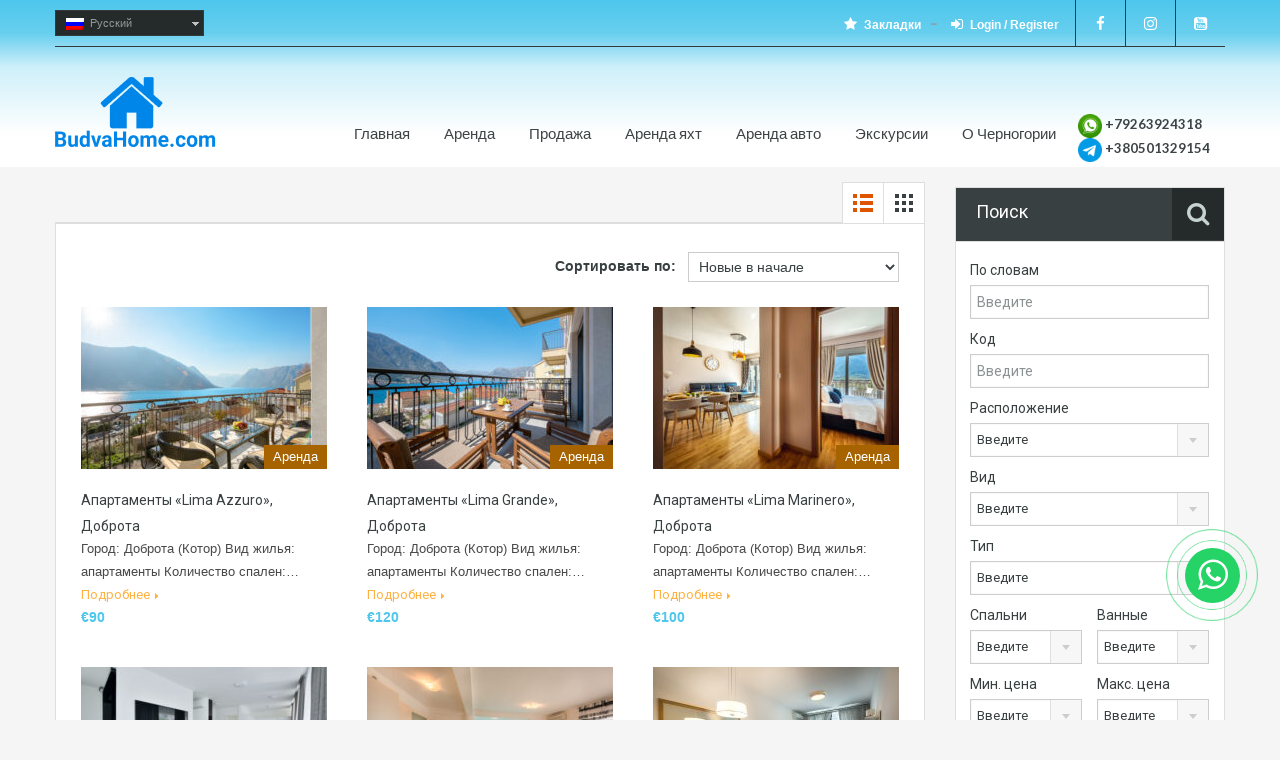

--- FILE ---
content_type: text/html; charset=UTF-8
request_url: https://budvahome.com/property-feature/next-to-busway-ru/
body_size: 17606
content:
<!doctype html>
<!--[if lt IE 7]> <html class="lt-ie9 lt-ie8 lt-ie7" > <![endif]-->
<!--[if IE 7]>    <html class="lt-ie9 lt-ie8" > <![endif]-->
<!--[if IE 8]>    <html class="lt-ie9" > <![endif]-->
<!--[if gt IE 8]><!--> <html > <!--<![endif]-->
<head>
<!-- Global site tag (gtag.js) - Google Analytics -->
<script async src="https://www.googletagmanager.com/gtag/js?id=UA-114671036-1"></script>
<script>
  window.dataLayer = window.dataLayer || [];
  function gtag(){dataLayer.push(arguments);}
  gtag('js', new Date());

  gtag('config', 'UA-114671036-1');
</script>
	

    <meta charset="UTF-8">
	<meta name="viewport" content="width=device-width, initial-scale=1.0">
	<link rel="profile" href="http://gmpg.org/xfn/11">
	<meta name="format-detection" content="telephone=no">
		<meta property="og:image" content="http://budvahome.com/wp-content/uploads/budvahome-5.png" />

    <title>Рядом автобусная остановка &#8212; RealEstate</title>

<link rel="stylesheet" href="https://budvahome.com/wp-content/plugins/sitepress-multilingual-cms/res/css/language-selector.css?v=3.5.3.1" type="text/css" media="all" />
<link rel="alternate" hreflang="ru" href="https://budvahome.com/property-feature/next-to-busway-ru/" />
<link rel="alternate" hreflang="en" href="https://budvahome.com/en/property-feature/next-to-busway/" />
<link rel="alternate" hreflang="uk" href="https://budvahome.com/uk/property-feature/next-to-busway-uk/" />
<link rel='dns-prefetch' href='//fonts.googleapis.com' />
<link rel='dns-prefetch' href='//s.w.org' />
<link rel="alternate" type="application/rss+xml" title="RealEstate &raquo; Лента" href="https://budvahome.com/feed/" />
<link rel="alternate" type="application/rss+xml" title="RealEstate &raquo; Лента комментариев" href="https://budvahome.com/comments/feed/" />
<link rel="alternate" type="application/rss+xml" title="RealEstate &raquo; Лента элемента Рядом автобусная остановка таксономии Property Features" href="https://budvahome.com/property-feature/next-to-busway-ru/feed/" />
		<script type="text/javascript">
			window._wpemojiSettings = {"baseUrl":"https:\/\/s.w.org\/images\/core\/emoji\/2.2.1\/72x72\/","ext":".png","svgUrl":"https:\/\/s.w.org\/images\/core\/emoji\/2.2.1\/svg\/","svgExt":".svg","source":{"concatemoji":"https:\/\/budvahome.com\/wp-includes\/js\/wp-emoji-release.min.js?ver=4.7.31"}};
			!function(t,a,e){var r,n,i,o=a.createElement("canvas"),l=o.getContext&&o.getContext("2d");function c(t){var e=a.createElement("script");e.src=t,e.defer=e.type="text/javascript",a.getElementsByTagName("head")[0].appendChild(e)}for(i=Array("flag","emoji4"),e.supports={everything:!0,everythingExceptFlag:!0},n=0;n<i.length;n++)e.supports[i[n]]=function(t){var e,a=String.fromCharCode;if(!l||!l.fillText)return!1;switch(l.clearRect(0,0,o.width,o.height),l.textBaseline="top",l.font="600 32px Arial",t){case"flag":return(l.fillText(a(55356,56826,55356,56819),0,0),o.toDataURL().length<3e3)?!1:(l.clearRect(0,0,o.width,o.height),l.fillText(a(55356,57331,65039,8205,55356,57096),0,0),e=o.toDataURL(),l.clearRect(0,0,o.width,o.height),l.fillText(a(55356,57331,55356,57096),0,0),e!==o.toDataURL());case"emoji4":return l.fillText(a(55357,56425,55356,57341,8205,55357,56507),0,0),e=o.toDataURL(),l.clearRect(0,0,o.width,o.height),l.fillText(a(55357,56425,55356,57341,55357,56507),0,0),e!==o.toDataURL()}return!1}(i[n]),e.supports.everything=e.supports.everything&&e.supports[i[n]],"flag"!==i[n]&&(e.supports.everythingExceptFlag=e.supports.everythingExceptFlag&&e.supports[i[n]]);e.supports.everythingExceptFlag=e.supports.everythingExceptFlag&&!e.supports.flag,e.DOMReady=!1,e.readyCallback=function(){e.DOMReady=!0},e.supports.everything||(r=function(){e.readyCallback()},a.addEventListener?(a.addEventListener("DOMContentLoaded",r,!1),t.addEventListener("load",r,!1)):(t.attachEvent("onload",r),a.attachEvent("onreadystatechange",function(){"complete"===a.readyState&&e.readyCallback()})),(r=e.source||{}).concatemoji?c(r.concatemoji):r.wpemoji&&r.twemoji&&(c(r.twemoji),c(r.wpemoji)))}(window,document,window._wpemojiSettings);
		</script>
		<style type="text/css">
img.wp-smiley,
img.emoji {
	display: inline !important;
	border: none !important;
	box-shadow: none !important;
	height: 1em !important;
	width: 1em !important;
	margin: 0 .07em !important;
	vertical-align: -0.1em !important;
	background: none !important;
	padding: 0 !important;
}
</style>
<link rel='stylesheet' id='inspiry-google-fonts-css'  href='//fonts.googleapis.com/css?family=Lato%3A400%2C400i%2C700%2C700i%7CRoboto%3A400%2C400i%2C500%2C500i%2C700%2C700i&#038;subset=latin%2Clatin-ext&#038;ver=2.7.0' type='text/css' media='all' />
<link rel='stylesheet' id='font-awesome-css'  href='https://budvahome.com/wp-content/themes/realhomes/css/font-awesome.min.css?ver=4.6.3' type='text/css' media='all' />
<link rel='stylesheet' id='flexslider-css'  href='https://budvahome.com/wp-content/themes/realhomes/js/flexslider/flexslider.css?ver=2.6.0' type='text/css' media='all' />
<link rel='stylesheet' id='pretty-photo-css-css'  href='https://budvahome.com/wp-content/themes/realhomes/js/prettyphoto/css/prettyPhoto.css?ver=3.1.6' type='text/css' media='all' />
<link rel='stylesheet' id='swipebox-css'  href='https://budvahome.com/wp-content/themes/realhomes/js/swipebox/css/swipebox.min.css?ver=1.4.4' type='text/css' media='all' />
<link rel='stylesheet' id='select2-css'  href='https://budvahome.com/wp-content/themes/realhomes/js/select2/select2.css?ver=4.0.2' type='text/css' media='all' />
<link rel='stylesheet' id='main-css-css'  href='https://budvahome.com/wp-content/themes/realhomes/css/main.min.css?ver=2.7.0' type='text/css' media='all' />
<link rel='stylesheet' id='fancybox-css'  href='https://budvahome.com/wp-content/plugins/easy-fancybox-rewrite/fancybox/jquery.fancybox-1.3.8.min.css?ver=1.5.7' type='text/css' media='screen' />
<link rel='stylesheet' id='parent-default-css'  href='https://budvahome.com/wp-content/themes/realhomes/style.css?ver=4.7.31' type='text/css' media='all' />
<link rel='stylesheet' id='parent-custom-css'  href='https://budvahome.com/wp-content/themes/realhomes/css/custom.css?ver=2.7.0' type='text/css' media='all' />
<link rel='stylesheet' id='child-default-css'  href='https://budvahome.com/wp-content/themes/realhomes-child/style.css?ver=1.0' type='text/css' media='all' />
<link rel='stylesheet' id='child-custom-css'  href='https://budvahome.com/wp-content/themes/realhomes-child/child-custom.css?ver=1.1' type='text/css' media='all' />
<script type='text/javascript' src='https://budvahome.com/wp-includes/js/jquery/jquery.js?ver=1.12.4'></script>
<script type='text/javascript' src='https://budvahome.com/wp-includes/js/jquery/jquery-migrate.min.js?ver=1.4.1'></script>
<script type='text/javascript' src='https://budvahome.com/wp-content/themes/realhomes/js/realhomes-common-scripts.js?ver=2.7.0'></script>
<link rel='https://api.w.org/' href='https://budvahome.com/wp-json/' />
<link rel="EditURI" type="application/rsd+xml" title="RSD" href="https://budvahome.com/xmlrpc.php?rsd" />
<link rel="wlwmanifest" type="application/wlwmanifest+xml" href="https://budvahome.com/wp-includes/wlwmanifest.xml" /> 
<meta name="generator" content="WordPress 4.7.31" />
<meta name="generator" content="WPML ver:3.5.3.1 stt:1,46,55;" />

<style type="text/css">#lang_sel a, #lang_sel a.lang_sel_sel{color:#444444;}#lang_sel a:hover, #lang_sel a.lang_sel_sel:hover{color:#000000;}#lang_sel a.lang_sel_sel, #lang_sel a.lang_sel_sel:visited{background-color:#ffffff;}#lang_sel a.lang_sel_sel:hover{background-color:#eeeeee;}#lang_sel li ul a, #lang_sel li ul a:visited{color:#444444;}#lang_sel li ul a:hover{color:#000000;}#lang_sel li ul a, #lang_sel li ul a:link, #lang_sel li ul a:visited{background-color:#ffffff;}#lang_sel li ul a:hover{background-color:#eeeeee;}#lang_sel a, #lang_sel a:visited{border-color:#cdcdcd;} #lang_sel ul ul{border-top:1px solid #cdcdcd;}</style>
<style type='text/css' id='dynamic-css'>

#logo h2 a{
color:#ffffff;
}

.tag-line span{
color:#ebebeb;
}

.tag-line span{
background-color:#343a3b;
}

.page-head h1.page-title span{
color:#394041;
}

.page-head h1.page-title span{
background-color:#f5f4f3;
}

.page-head p{
color:#ffffff;
}

.page-head p{
background-color:#37B3D9;
}

.header-wrapper, #contact-email, #contact-email a, .user-nav a, .social_networks li a, #currency-switcher #selected-currency, #currency-switcher-list li{
color:#ffffff;
}

#contact-email a:hover, .user-nav a:hover{
color:#b0b8b9;
}

#header-top, .social_networks li a, .user-nav a, .header-wrapper .social_networks, #currency-switcher #selected-currency, #currency-switcher-list li{
border-color:#343A3B;
}

.main-menu ul li a{
color:#3d4445;
}

.main-menu ul li.current-menu-ancestor > a, .main-menu ul li.current-menu-parent > a, .main-menu ul li.current-menu-item > a, .main-menu ul li.current_page_item > a, .main-menu ul li:hover > a, .main-menu ul li ul, .main-menu ul li ul li ul{
background-color:#ffb240;
}

.main-menu ul li.current-menu-ancestor > a, .main-menu ul li.current-menu-parent > a, .main-menu ul li.current-menu-item > a, .main-menu ul li.current_page_item > a, .main-menu ul li:hover > a, .main-menu ul li ul, .main-menu ul li ul li a, .main-menu ul li ul li ul, .main-menu ul li ul li ul li a{
color:#ffffff;
}

.main-menu ul li ul li:hover > a, .main-menu ul li ul li ul li:hover > a{
background-color:#a66300;
}

.main-menu ul li .menu-item-desc{
color:#ffb240;
}

.main-menu ul li .menu-item-desc{
background-color:#ffffff;
}

.slide-description h3, .slide-description h3 a{
color:#394041;
}

.slide-description h3 a:hover, .slide-description h3 a:focus, .slide-description h3 a:active{
color:#df5400;
}

.slide-description p{
color:#8b9293;
}

.slide-description span{
color:#df5400;
}

.slide-description .know-more{
color:#ffffff;
}

.slide-description .know-more{
background-color:#37b3d9;
}

.slide-description .know-more:hover{
background-color:#2aa6cc;
}

.SFOI__content{
margin-top:50px;
}

.property-item{
background-color:#ffffff;
}

.property-item, .property-item .property-meta, .property-item .property-meta span{
border-color:#dedede;
}

.property-item h4, .property-item h4 a, .es-carousel-wrapper ul li h4 a{
color:#394041;
}

.property-item h4 a:hover, .property-item h4 a:focus, .property-item h4 a:active, .es-carousel-wrapper ul li h4 a:hover, .es-carousel-wrapper ul li h4 a:focus, .es-carousel-wrapper ul li h4 a:active{
color:#df5400;
}

.property-item .price, .es-carousel-wrapper ul li .price, .property-item .price small{
color:#ffffff;
}

.property-item .price, .es-carousel-wrapper ul li .price{
background-color:#409eff;
}

.property-item figure figcaption{
color:#ffffff;
}

.property-item figure figcaption{
background-color:#a66300;
}

.property-item p, .es-carousel-wrapper ul li p{
color:#4a4a4a;
}

.more-details, .es-carousel-wrapper ul li p a{
color:#ffb240;
}

.more-details:hover, .more-details:focus, .more-details:active, .es-carousel-wrapper ul li p a:hover, .es-carousel-wrapper ul li p a:focus, .es-carousel-wrapper ul li p a:active{
color:#df5400;
}

.property-item .property-meta span{
color:#394041;
}

.property-item .property-meta{
background-color:#f5f5f5;
}

#footer .widget .title{
color:#394041;
}

#footer .widget .textwidget, #footer .widget, #footer-bottom p{
color:#8b9293;
}

#footer .widget ul li a, #footer .widget a, #footer-bottom a{
color:#75797A;
}

#footer .widget ul li a:hover, #footer .widget ul li a:focus, #footer.widget ul li a:active, #footer .widget a:hover, #footer .widget a:focus, #footer .widget a:active, #footer-bottom a:hover, #footer-bottom a:focus, #footer-bottom a:active{
color:#dc7d44;
}

#footer-bottom{
border-color:#dedede;
}

.real-btn{
color:#ffffff;
}

.real-btn{
background-color:#ffb240;
}

.real-btn:hover, .real-btn.current{
color:#ffffff;
}

.real-btn:hover, .real-btn.current{
background-color:#a66300;
}

#scroll-top{
background-color:#409eff;
}

#scroll-top:hover{
background-color:#007eff;
}

.home-features-section .home-features-bg{
background-color:#3EB6E0;
}

.home-features-section .home-features-bg{
background-image:url("");
}


                                                    .home-features-section .headings h2,
                                                    .home-features-section .headings p,
                                                    .home-features-section .features-wrapper .features-single .feature-content h4,
                                                    .home-features-section .features-wrapper .features-single .feature-content p
                                                {
color:#FFFFFF;
}

.gallery-item .media_container{
background-color:rgba(85,201,236,0.9);
}


                                                    .single article p,
                                                    .single article ul,
                                                    .single article ol,
                                                    .inner-wrapper .hentry
                                                {
color:#4a4a4a;
}

.post-meta{
border-bottom:5px solid #4DC7EC;
}


                                                    .format-image .format-icon.image,
                                                    .format-video .format-icon.video,
                                                    .format-gallery .format-icon.gallery
                                                {
background-color:#4DC7EC;
}


                                                    #comments-title,
                                                    #respond #reply-title
                                                {
border-top:2px solid #4DC7EC;
}

#footer-wrapper{
background-image:url(http://budvahome.com/wp-content/uploads/2017/02/background-outer-wrapper.png);
}

@media (min-width: 980px) {
.contact-number{
color:#3d4445;
}

.contact-number .fa-phone{
background-color:#007eff;
}

}
</style>		<!--[if lt IE 9]>
		<script src="https://html5shim.googlecode.com/svn/trunk/html5.js"></script>
		<![endif]-->
		
<!-- Easy FancyBox -->

<script type="text/javascript">
/* <![CDATA[ */
var fb_timeout = null;
var fb_opts = { 'overlayShow' : true, 'hideOnOverlayClick' : true, 'showCloseButton' : true, 'centerOnScroll' : true, 'enableEscapeButton' : true, 'autoScale' : true };
var easy_fancybox_handler = function(){
	/* Inline */
	jQuery('a.fancybox-inline, area.fancybox-inline, li.fancybox-inline a').fancybox( jQuery.extend({}, fb_opts, { 'type' : 'inline', 'autoDimensions' : true, 'scrolling' : 'no', 'easingIn' : 'easeOutBack', 'easingOut' : 'easeInBack', 'opacity' : false, 'hideOnContentClick' : false }) );
	/* Auto-click */ 
	jQuery('#fancybox-auto').trigger('click');
}
/* ]]> */
</script>
</head>
<body class="archive tax-property-feature term-next-to-busway-ru term-118 sticky-header">

        <!-- Start Header -->
        <div class="header-wrapper">

            <div class="container"><!-- Start Header Container -->

                
<style>
.whatsapp-button {
    position: fixed;
    right: 13px;
    bottom: 90px;
    transform: translate(-50%, -50%);
    background: #25D366; /*цвет кнопки*/
    border-radius: 50%;
    width: 55px; /*ширина кнопки*/
    height: 55px; /*высота кнопки*/
    color: #fff;
    text-align: center;
    line-height: 53px; /*центровка иконки в кнопке*/
    font-size: 35px; /*размер иконки*/
    z-index: 9999;
}
.whatsapp-button a {
    color: #fff;
}
.whatsapp-button:before,
.whatsapp-button:after {
    content: " ";
    display: block;
    position: absolute;
    border: 50%;
    border: 1px solid #25D366; /*цвет анимированных волн от кнопки*/
    left: -20px;
    right: -20px;
    top: -20px;
    bottom: -20px;
    border-radius: 50%;
    animation: animate 1.5s linear infinite;
    opacity: 0;
    backface-visibility: hidden; 
}
 
.whatsapp-button:after{
    animation-delay: .5s;
}
 
@keyframes animate
{
    0%
    {
        transform: scale(0.5);
        opacity: 0;
    }
    50%
    {
        opacity: 1;
    }
    100%
    {
        transform: scale(1.2);
        opacity: 0;
    }
}
</style>

<a href="https://api.whatsapp.com/send?phone=79263924318" target="_blank" title="Написать в Whatsapp" rel="noopener noreferrer"><div class="whatsapp-button"><i class="fa fa-whatsapp"></i></div></a>

<header id="header" class="clearfix">

    <div id="header-top" class="clearfix">
        <div id="lang_sel"   ><ul><li><a href="#" class="lang_sel_sel icl-ru"><img  class="iclflag" src="https://budvahome.com/wp-content/plugins/sitepress-multilingual-cms/res/flags/ru.png" alt="ru"  title="Русский" />
								&nbsp;<span class="icl_lang_sel_current icl_lang_sel_native">Русский</span></a> <ul><li class="icl-en"><a href="https://budvahome.com/en/property-feature/next-to-busway/" ><img  class="iclflag" src="https://budvahome.com/wp-content/plugins/sitepress-multilingual-cms/res/flags/en.png" alt="en" title="Английский" />&nbsp;<span class="icl_lang_sel_native">English</span> <span class="icl_lang_sel_translated"><span class="icl_lang_sel_bracket">(</span>Английский<span class="icl_lang_sel_bracket">)</span></span></a></li><li class="icl-uk"><a href="https://budvahome.com/uk/property-feature/next-to-busway-uk/" ><img  class="iclflag" src="https://budvahome.com/wp-content/plugins/sitepress-multilingual-cms/res/flags/uk.png" alt="uk" title="Украинский" />&nbsp;<span class="icl_lang_sel_native">Ukrainian</span> <span class="icl_lang_sel_translated"><span class="icl_lang_sel_bracket">(</span>Украинский<span class="icl_lang_sel_bracket">)</span></span></a></li></ul></li></ul></div>
        <!-- Social Navigation -->
            <ul class="social_networks clearfix">
                            <li class="facebook">
                    <a target="_blank" href="https://www.facebook.com/budva.home/"><i class="fa fa-facebook fa-lg"></i></a>
                </li>
                                <li class="instagram">
                    <a target="_blank" href="https://www.instagram.com/budva.home"> <i class="fa fa-instagram fa-lg"></i></a>
                </li>
                                <li class="youtube">
                    <a target="_blank" href="https://youtu.be/A8qUy5SdKO0"> <i class="fa fa-youtube-square fa-lg"></i></a>
                </li>
                			
    </ul>
    
        <!-- User Navigation -->
        	<div class="user-nav clearfix">
					<a href="https://budvahome.com/en/favorites/"><i class="fa fa-star"></i>Закладки</a>
			<a class="last" href="#login-modal" data-toggle="modal"><i class="fa fa-sign-in"></i>Login / Register</a>	</div>
	
    </div>

    <!-- Logo -->
    <div id="logo">

                    <a title="RealEstate" href="https://budvahome.com">
                <img src="http://budvahome.com/wp-content/uploads/budvahome-5.png" alt="RealEstate">
            </a>
            <h2 class="logo-heading only-for-print">
                <a href="https://budvahome.com"  title="RealEstate">
                    RealEstate                </a>
            </h2>
                </div>


    <div class="menu-and-contact-wrap">
        <h2  class="contact-number "><table border="0" cellspacing="0" cellpadding="0" style="background-color:rgba(0, 0, 0, 0) !important; border:none !important; font-size:10pt; line-height:19px;">
					<tr>
						<td style="background-color:rgba(0, 0, 0, 0) !important; border:none !important;">
							 <img src = "https://budvahome.com/wp-content/themes/realhomes-child/images/whatsapp-icon.png" width=24/> +79263924318
							<br />
							<img src = "https://budvahome.com/wp-content/themes/realhomes-child/images/telegram-icon.png" width=24/> +380501329154
						</td>
					<td style="background-color:rgba(0, 0, 0, 0) !important; border:none !important;">
						<span class="desktop-version"> </span><a class="mobile-version" href="tel://" title="Make a Call"></a>
					</td>
				</tr>
				</table>
				<span class="outer-strip"></span></h2>
        <!-- Start Main Menu-->
        <nav class="main-menu">
            <div class="menu-main-menu-russian-container"><ul id="menu-main-menu-russian" class="clearfix"><li id="menu-item-948" class="menu-item menu-item-type-post_type menu-item-object-page menu-item-home menu-item-948"><a href="https://budvahome.com/">Главная</a></li>
<li id="menu-item-970" class="menu-item menu-item-type-taxonomy menu-item-object-property-status menu-item-has-children menu-item-970"><a href="https://budvahome.com/property-status/%d0%b0%d1%80%d0%b5%d0%bd%d0%b4%d0%b0/">Аренда</a>
<ul class="sub-menu">
	<li id="menu-item-963" class="menu-item menu-item-type-taxonomy menu-item-object-property-type menu-item-963"><a href="https://budvahome.com/property-type/%d0%b0%d0%bf%d0%b0%d1%80%d1%82%d0%b0%d0%bc%d0%b5%d0%bd%d1%82%d1%8b/">Апартаменты</a></li>
	<li id="menu-item-973" class="menu-item menu-item-type-taxonomy menu-item-object-property-type menu-item-973"><a href="https://budvahome.com/property-type/%d0%b0%d0%bf%d0%b0%d1%80%d1%82-%d0%be%d1%82%d0%b5%d0%bb%d0%b8/">Апарт-отели</a></li>
	<li id="menu-item-974" class="menu-item menu-item-type-taxonomy menu-item-object-property-type menu-item-974"><a href="https://budvahome.com/property-type/%d0%bf%d0%b5%d0%bd%d1%82%d1%85%d0%b0%d1%83%d1%81%d1%8b/">Пентхаусы</a></li>
	<li id="menu-item-975" class="menu-item menu-item-type-taxonomy menu-item-object-property-type menu-item-975"><a href="https://budvahome.com/property-type/%d0%b4%d0%be%d0%bc%d0%b0/">Дома</a></li>
	<li id="menu-item-964" class="menu-item menu-item-type-taxonomy menu-item-object-property-type menu-item-964"><a href="https://budvahome.com/property-type/%d0%b2%d0%b8%d0%bb%d0%bb%d1%8b/">Виллы</a></li>
</ul>
</li>
<li id="menu-item-971" class="menu-item menu-item-type-taxonomy menu-item-object-property-status menu-item-has-children menu-item-971"><a href="https://budvahome.com/property-status/%d0%bf%d1%80%d0%be%d0%b4%d0%b0%d0%b6%d0%b0/">Продажа</a>
<ul class="sub-menu">
	<li id="menu-item-5439" class="menu-item menu-item-type-taxonomy menu-item-object-property-type menu-item-5439"><a href="https://budvahome.com/property-type/%d0%b0%d0%bf%d0%b0%d1%80%d1%82%d0%b0%d0%bc%d0%b0%d0%bd%d1%82%d1%8b-%d0%bf%d1%80%d0%be%d0%b4%d0%b0%d0%b6%d0%b0/">Апартаменты</a></li>
	<li id="menu-item-5442" class="menu-item menu-item-type-taxonomy menu-item-object-property-type menu-item-5442"><a href="https://budvahome.com/property-type/%d0%bf%d0%b5%d0%bd%d1%82%d1%85%d0%b0%d1%83%d1%81%d1%8b-%d0%bf%d1%80%d0%be%d0%b4%d0%b0%d0%b6%d0%b0/">Пентхаусы</a></li>
	<li id="menu-item-5441" class="menu-item menu-item-type-taxonomy menu-item-object-property-type menu-item-5441"><a href="https://budvahome.com/property-type/%d0%b4%d0%be%d0%bc%d0%b0-%d0%bf%d1%80%d0%be%d0%b4%d0%b0%d0%b6%d0%b0/">Дома</a></li>
	<li id="menu-item-5440" class="menu-item menu-item-type-taxonomy menu-item-object-property-type menu-item-5440"><a href="https://budvahome.com/property-type/%d0%b2%d0%b8%d0%bb%d0%bb%d1%8b-%d0%bf%d1%80%d0%be%d0%b4%d0%b0%d0%b6%d0%b0/">Виллы</a></li>
</ul>
</li>
<li id="menu-item-2033" class="menu-item menu-item-type-taxonomy menu-item-object-yaht_category menu-item-has-children menu-item-2033"><a href="https://budvahome.com/yaht_category/%d0%b0%d1%80%d0%b5%d0%bd%d0%b4%d0%b0-%d1%8f%d1%85%d1%82/">Аренда яхт</a>
<ul class="sub-menu">
	<li id="menu-item-2037" class="menu-item menu-item-type-taxonomy menu-item-object-yaht_category menu-item-2037"><a href="https://budvahome.com/yaht_category/%d0%bf%d0%b0%d1%80%d1%83%d1%81%d0%bd%d1%8b%d0%b5-%d1%8f%d1%85%d1%82%d1%8b/">Парусные яхты</a></li>
	<li id="menu-item-2036" class="menu-item menu-item-type-taxonomy menu-item-object-yaht_category menu-item-2036"><a href="https://budvahome.com/yaht_category/%d0%bf%d0%b0%d1%80%d1%83%d1%81%d0%bd%d1%8b%d0%b5-%d0%ba%d0%b0%d1%82%d0%b0%d0%bc%d0%b0%d1%80%d0%b0%d0%bd%d1%8b/">Парусные катамараны</a></li>
	<li id="menu-item-2035" class="menu-item menu-item-type-taxonomy menu-item-object-yaht_category menu-item-2035"><a href="https://budvahome.com/yaht_category/%d0%bc%d0%be%d1%82%d0%be%d1%80%d0%bd%d1%8b%d0%b5-%d1%8f%d1%85%d1%82%d1%8b/">Моторные яхты</a></li>
	<li id="menu-item-2034" class="menu-item menu-item-type-taxonomy menu-item-object-yaht_category menu-item-2034"><a href="https://budvahome.com/yaht_category/%d0%bc%d0%be%d1%82%d0%be%d1%80%d0%bd%d1%8b%d0%b5-%d0%ba%d0%b0%d1%82%d0%b0%d0%bc%d0%b0%d1%80%d0%b0%d0%bd%d1%8b/">Моторные катамараны</a></li>
</ul>
</li>
<li id="menu-item-2040" class="menu-item menu-item-type-post_type menu-item-object-page menu-item-2040"><a href="https://budvahome.com/%d0%b0%d1%80%d0%b5%d0%bd%d0%b4%d0%b0-%d0%b0%d0%b2%d1%82%d0%be/">Аренда авто</a></li>
<li id="menu-item-2642" class="menu-item menu-item-type-taxonomy menu-item-object-tour_category menu-item-2642"><a href="https://budvahome.com/tour_category/%d1%8d%d0%ba%d1%81%d0%ba%d1%83%d1%80%d1%81%d0%b8%d0%b8/">Экскурсии</a></li>
<li id="menu-item-949" class="menu-item menu-item-type-post_type menu-item-object-page current_page_parent menu-item-949"><a href="https://budvahome.com/news/">О Черногории</a></li>
</ul></div>        </nav>
        <!-- End Main Menu -->
    </div>

</header>

            </div> <!-- End Header Container -->

        </div><!-- End Header -->
<br/>
    <div class="container contents listing-grid-layout">
        <div class="row">
            <div class="span9 main-wrap">

                <!-- Main Content -->
                <div class="main">

                    <section class="listing-layout property-grid">

                        <div class="view-type clearfix">
        <a class="list active" href="https://budvahome.com:443/property-feature/next-to-busway-ru/?view=list">
        <!DOCTYPE svg PUBLIC "-//W3C//DTD SVG 1.1//EN" "http://www.w3.org/Graphics/SVG/1.1/DTD/svg11.dtd">
<svg version="1.1" id="Layer_1" xmlns="http://www.w3.org/2000/svg" xmlns:xlink="http://www.w3.org/1999/xlink" x="0px" y="0px"
	 width="24px" height="24px" viewBox="0 0 24 24" enable-background="new 0 0 24 24" xml:space="preserve">
<rect class="boxes" x="9" y="3" width="13" height="4"/>
<rect class="boxes" x="9" y="10" width="13" height="4"/>
<rect class="boxes" x="9" y="17" width="13" height="4"/>
<rect class="boxes" x="2" y="3" width="4" height="4"/>
<rect class="boxes" x="2" y="10" width="4" height="4"/>
<rect class="boxes" x="2" y="17" width="4" height="4"/>
<path fill="none" d="M0,0h24v24H0V0z"/>
</svg>    </a>
    <a class="grid " href="https://budvahome.com:443/property-feature/next-to-busway-ru/?view=grid">
        <!DOCTYPE svg PUBLIC "-//W3C//DTD SVG 1.1//EN" "http://www.w3.org/Graphics/SVG/1.1/DTD/svg11.dtd">
<svg version="1.1" id="Layer_1" xmlns="http://www.w3.org/2000/svg" xmlns:xlink="http://www.w3.org/1999/xlink" x="0px" y="0px"
	 width="24px" height="24px" viewBox="0 0 24 24" enable-background="new 0 0 24 24" xml:space="preserve">
<rect class="boxes" x="10" y="3" width="4" height="4"/>
<rect class="boxes" x="10" y="10" width="4" height="4"/>
<rect class="boxes" x="10" y="17" width="4" height="4"/>
<rect class="boxes" x="17" y="3" width="4" height="4"/>
<rect class="boxes" x="17" y="10" width="4" height="4"/>
<rect class="boxes" x="17" y="17" width="4" height="4"/>
<rect class="boxes" x="3" y="3" width="4" height="4"/>
<rect class="boxes" x="3" y="10" width="4" height="4"/>
<rect class="boxes" x="3" y="17" width="4" height="4"/>
<path fill="none" d="M0,0h24v24H0V0z"/>
</svg>
    </a>
</div>
                        <div class="list-container clearfix">
                            <div class="sort-controls">
    <strong>Сортировать по:</strong>
    &nbsp;
        <select name="sort-properties" id="sort-properties">
        <option value="default">Сортировка по-умолчанию</option>
        <option value="price-asc" >Дешевые в начале</option>
        <option value="price-desc" >Дорогие в начале</option>
        <option value="date-asc" >Старые в начале</option>
        <option value="date-desc" selected>Новые в начале</option>
    </select>
</div><article class="property-item clearfix">

    <figure>
        <a href="https://budvahome.com/property/%d0%b0%d0%bf%d0%b0%d1%80%d1%82%d0%b0%d0%bc%d0%b5%d0%bd%d1%82%d1%8b-lima-azzuro-%d0%b4%d0%be%d0%b1%d1%80%d0%be%d1%82%d0%b0/">
            <img width="246" height="162" src="https://budvahome.com/wp-content/uploads/dobrota_2spalni-2-of-19-246x162.jpg" class="attachment-grid-view-image size-grid-view-image wp-post-image" alt="" srcset="https://budvahome.com/wp-content/uploads/dobrota_2spalni-2-of-19-246x162.jpg 246w, https://budvahome.com/wp-content/uploads/dobrota_2spalni-2-of-19-120x80.jpg 120w" sizes="(max-width: 246px) 100vw, 246px" />        </a>

        <figcaption class="%d0%b0%d1%80%d0%b5%d0%bd%d0%b4%d0%b0">Аренда</figcaption>
    </figure>

	<div style="height:50px;">
		<h4><a href="https://budvahome.com/property/%d0%b0%d0%bf%d0%b0%d1%80%d1%82%d0%b0%d0%bc%d0%b5%d0%bd%d1%82%d1%8b-lima-azzuro-%d0%b4%d0%be%d0%b1%d1%80%d0%be%d1%82%d0%b0/">Апартаменты &#171;Lima Azzuro&#187;, Доброта</a></h4>
	</div>
	<div style="height:70px;">
    <p>Город: Доброта (Котор) Вид жилья: апартаменты Количество спален:&hellip; <a class="more-details" href="https://budvahome.com/property/%d0%b0%d0%bf%d0%b0%d1%80%d1%82%d0%b0%d0%bc%d0%b5%d0%bd%d1%82%d1%8b-lima-azzuro-%d0%b4%d0%be%d0%b1%d1%80%d0%be%d1%82%d0%b0/">Подробнее<i class="fa fa-caret-right"></i></a></p>
	</div>
    <span>€90 </span>    </article><article class="property-item clearfix">

    <figure>
        <a href="https://budvahome.com/property/%d0%b0%d0%bf%d0%b0%d1%80%d1%82%d0%b0%d0%bc%d0%b5%d0%bd%d1%82%d1%8b-lima-grande-%d0%b4%d0%be%d0%b1%d1%80%d0%be%d1%82%d0%b0/">
            <img width="246" height="162" src="https://budvahome.com/wp-content/uploads/dobrota_2spalni-11-of-21-246x162.jpg" class="attachment-grid-view-image size-grid-view-image wp-post-image" alt="" srcset="https://budvahome.com/wp-content/uploads/dobrota_2spalni-11-of-21-246x162.jpg 246w, https://budvahome.com/wp-content/uploads/dobrota_2spalni-11-of-21-150x100.jpg 150w, https://budvahome.com/wp-content/uploads/dobrota_2spalni-11-of-21-120x80.jpg 120w" sizes="(max-width: 246px) 100vw, 246px" />        </a>

        <figcaption class="%d0%b0%d1%80%d0%b5%d0%bd%d0%b4%d0%b0">Аренда</figcaption>
    </figure>

	<div style="height:50px;">
		<h4><a href="https://budvahome.com/property/%d0%b0%d0%bf%d0%b0%d1%80%d1%82%d0%b0%d0%bc%d0%b5%d0%bd%d1%82%d1%8b-lima-grande-%d0%b4%d0%be%d0%b1%d1%80%d0%be%d1%82%d0%b0/">Апартаменты &#171;Lima Grande&#187;, Доброта</a></h4>
	</div>
	<div style="height:70px;">
    <p>Город: Доброта (Котор) Вид жилья: апартаменты Количество спален:&hellip; <a class="more-details" href="https://budvahome.com/property/%d0%b0%d0%bf%d0%b0%d1%80%d1%82%d0%b0%d0%bc%d0%b5%d0%bd%d1%82%d1%8b-lima-grande-%d0%b4%d0%be%d0%b1%d1%80%d0%be%d1%82%d0%b0/">Подробнее<i class="fa fa-caret-right"></i></a></p>
	</div>
    <span>€120 </span>    </article><article class="property-item clearfix">

    <figure>
        <a href="https://budvahome.com/property/%d0%b0%d0%bf%d0%b0%d1%80%d1%82%d0%b0%d0%bc%d0%b5%d0%bd%d1%82%d1%8b-lima-marinero-%d0%b4%d0%be%d0%b1%d1%80%d0%be%d1%82%d0%b0/">
            <img width="246" height="162" src="https://budvahome.com/wp-content/uploads/dobrota_2spalni-7-of-22-246x162.jpg" class="attachment-grid-view-image size-grid-view-image wp-post-image" alt="" srcset="https://budvahome.com/wp-content/uploads/dobrota_2spalni-7-of-22-246x162.jpg 246w, https://budvahome.com/wp-content/uploads/dobrota_2spalni-7-of-22-150x100.jpg 150w, https://budvahome.com/wp-content/uploads/dobrota_2spalni-7-of-22-120x80.jpg 120w" sizes="(max-width: 246px) 100vw, 246px" />        </a>

        <figcaption class="%d0%b0%d1%80%d0%b5%d0%bd%d0%b4%d0%b0">Аренда</figcaption>
    </figure>

	<div style="height:50px;">
		<h4><a href="https://budvahome.com/property/%d0%b0%d0%bf%d0%b0%d1%80%d1%82%d0%b0%d0%bc%d0%b5%d0%bd%d1%82%d1%8b-lima-marinero-%d0%b4%d0%be%d0%b1%d1%80%d0%be%d1%82%d0%b0/">Апартаменты &#171;Lima Marinero&#187;, Доброта</a></h4>
	</div>
	<div style="height:70px;">
    <p>Город: Доброта (Котор) Вид жилья: апартаменты Количество спален:&hellip; <a class="more-details" href="https://budvahome.com/property/%d0%b0%d0%bf%d0%b0%d1%80%d1%82%d0%b0%d0%bc%d0%b5%d0%bd%d1%82%d1%8b-lima-marinero-%d0%b4%d0%be%d0%b1%d1%80%d0%be%d1%82%d0%b0/">Подробнее<i class="fa fa-caret-right"></i></a></p>
	</div>
    <span>€100 </span>    </article><article class="property-item clearfix">

    <figure>
        <a href="https://budvahome.com/property/%d0%b0%d0%bf%d0%b0%d1%80%d1%82%d0%b0%d0%bc%d0%b5%d0%bd%d1%82%d1%8b-perla-%d0%b1%d1%83%d0%b4%d0%b2%d0%b0/">
            <img width="246" height="162" src="https://budvahome.com/wp-content/uploads/2021-04-24-21.29.42-2-246x162.jpg" class="attachment-grid-view-image size-grid-view-image wp-post-image" alt="" srcset="https://budvahome.com/wp-content/uploads/2021-04-24-21.29.42-2-246x162.jpg 246w, https://budvahome.com/wp-content/uploads/2021-04-24-21.29.42-2-150x100.jpg 150w, https://budvahome.com/wp-content/uploads/2021-04-24-21.29.42-2-120x80.jpg 120w" sizes="(max-width: 246px) 100vw, 246px" />        </a>

        <figcaption class="%d0%b0%d1%80%d0%b5%d0%bd%d0%b4%d0%b0">Аренда</figcaption>
    </figure>

	<div style="height:50px;">
		<h4><a href="https://budvahome.com/property/%d0%b0%d0%bf%d0%b0%d1%80%d1%82%d0%b0%d0%bc%d0%b5%d0%bd%d1%82%d1%8b-perla-%d0%b1%d1%83%d0%b4%d0%b2%d0%b0/">Апартаменты &#171;Perla&#187;, Будва</a></h4>
	</div>
	<div style="height:70px;">
    <p>Город: Будва Вид жилья: апартаменты Количество спален: 1 Количество&hellip; <a class="more-details" href="https://budvahome.com/property/%d0%b0%d0%bf%d0%b0%d1%80%d1%82%d0%b0%d0%bc%d0%b5%d0%bd%d1%82%d1%8b-perla-%d0%b1%d1%83%d0%b4%d0%b2%d0%b0/">Подробнее<i class="fa fa-caret-right"></i></a></p>
	</div>
    <span>€70 </span>    </article><article class="property-item clearfix">

    <figure>
        <a href="https://budvahome.com/property/%d0%b0%d0%bf%d0%b0%d1%80%d1%82%d0%b0%d0%bc%d0%b5%d0%bd%d1%82%d1%8b-splendido-%d0%b1%d0%b5%d1%87%d0%b8%d1%87%d0%b8/">
            <img width="246" height="162" src="https://budvahome.com/wp-content/uploads/20170407-dsc_9467-hdr-edit-246x162.jpg" class="attachment-grid-view-image size-grid-view-image wp-post-image" alt="" srcset="https://budvahome.com/wp-content/uploads/20170407-dsc_9467-hdr-edit-246x162.jpg 246w, https://budvahome.com/wp-content/uploads/20170407-dsc_9467-hdr-edit-150x100.jpg 150w, https://budvahome.com/wp-content/uploads/20170407-dsc_9467-hdr-edit-120x80.jpg 120w" sizes="(max-width: 246px) 100vw, 246px" />        </a>

        <figcaption class="%d0%b0%d1%80%d0%b5%d0%bd%d0%b4%d0%b0">Аренда</figcaption>
    </figure>

	<div style="height:50px;">
		<h4><a href="https://budvahome.com/property/%d0%b0%d0%bf%d0%b0%d1%80%d1%82%d0%b0%d0%bc%d0%b5%d0%bd%d1%82%d1%8b-splendido-%d0%b1%d0%b5%d1%87%d0%b8%d1%87%d0%b8/">Апартаменты &#171;Splendido&#187;, Бечичи</a></h4>
	</div>
	<div style="height:70px;">
    <p>Город: Бечичи Вид жилья: апартаменты Количество спален: 1 Количество&hellip; <a class="more-details" href="https://budvahome.com/property/%d0%b0%d0%bf%d0%b0%d1%80%d1%82%d0%b0%d0%bc%d0%b5%d0%bd%d1%82%d1%8b-splendido-%d0%b1%d0%b5%d1%87%d0%b8%d1%87%d0%b8/">Подробнее<i class="fa fa-caret-right"></i></a></p>
	</div>
    <span>€60 </span>    </article><article class="property-item clearfix">

    <figure>
        <a href="https://budvahome.com/property/%d0%b0%d0%bf%d0%b0%d1%80%d1%82%d0%b0%d0%bc%d0%b5%d0%bd%d1%82%d1%8b-eliza-%d1%80%d0%b0%d1%84%d0%b0%d0%b8%d0%bb%d0%be%d0%b2%d0%b8%d1%87%d0%b8/">
            <img width="246" height="162" src="https://budvahome.com/wp-content/uploads/rafailovichi_1spalnja-9-of-17-246x162.jpg" class="attachment-grid-view-image size-grid-view-image wp-post-image" alt="" srcset="https://budvahome.com/wp-content/uploads/rafailovichi_1spalnja-9-of-17-246x162.jpg 246w, https://budvahome.com/wp-content/uploads/rafailovichi_1spalnja-9-of-17-300x196.jpg 300w, https://budvahome.com/wp-content/uploads/rafailovichi_1spalnja-9-of-17-150x98.jpg 150w, https://budvahome.com/wp-content/uploads/rafailovichi_1spalnja-9-of-17-120x80.jpg 120w" sizes="(max-width: 246px) 100vw, 246px" />        </a>

        <figcaption class="%d0%b0%d1%80%d0%b5%d0%bd%d0%b4%d0%b0">Аренда</figcaption>
    </figure>

	<div style="height:50px;">
		<h4><a href="https://budvahome.com/property/%d0%b0%d0%bf%d0%b0%d1%80%d1%82%d0%b0%d0%bc%d0%b5%d0%bd%d1%82%d1%8b-eliza-%d1%80%d0%b0%d1%84%d0%b0%d0%b8%d0%bb%d0%be%d0%b2%d0%b8%d1%87%d0%b8/">Апартаменты &#171;Eliza&#187;, Рафаиловичи</a></h4>
	</div>
	<div style="height:70px;">
    <p>Город: Рафаиловичи Вид жилья: апартаменты Количество спален: 1&hellip; <a class="more-details" href="https://budvahome.com/property/%d0%b0%d0%bf%d0%b0%d1%80%d1%82%d0%b0%d0%bc%d0%b5%d0%bd%d1%82%d1%8b-eliza-%d1%80%d0%b0%d1%84%d0%b0%d0%b8%d0%bb%d0%be%d0%b2%d0%b8%d1%87%d0%b8/">Подробнее<i class="fa fa-caret-right"></i></a></p>
	</div>
    <span>€55 </span>    </article><article class="property-item clearfix">

    <figure>
        <a href="https://budvahome.com/property/%d0%b0%d0%bf%d0%b0%d1%80%d1%82%d0%b0%d0%bc%d0%b5%d0%bd%d1%82%d1%8b-teya-%d0%bf%d1%80%d0%b6%d0%bd%d0%be/">
            <img width="246" height="162" src="https://budvahome.com/wp-content/uploads/img_4772-246x162.jpg" class="attachment-grid-view-image size-grid-view-image wp-post-image" alt="" srcset="https://budvahome.com/wp-content/uploads/img_4772-246x162.jpg 246w, https://budvahome.com/wp-content/uploads/img_4772-150x100.jpg 150w, https://budvahome.com/wp-content/uploads/img_4772-120x80.jpg 120w" sizes="(max-width: 246px) 100vw, 246px" />        </a>

        <figcaption class="%d0%b0%d1%80%d0%b5%d0%bd%d0%b4%d0%b0">Аренда</figcaption>
    </figure>

	<div style="height:50px;">
		<h4><a href="https://budvahome.com/property/%d0%b0%d0%bf%d0%b0%d1%80%d1%82%d0%b0%d0%bc%d0%b5%d0%bd%d1%82%d1%8b-teya-%d0%bf%d1%80%d0%b6%d0%bd%d0%be/">Апартаменты &#171;Teya&#187;, Пржно</a></h4>
	</div>
	<div style="height:70px;">
    <p>Город: Пржно (Свети Стефан) Вид жилья: апартаменты Количество&hellip; <a class="more-details" href="https://budvahome.com/property/%d0%b0%d0%bf%d0%b0%d1%80%d1%82%d0%b0%d0%bc%d0%b5%d0%bd%d1%82%d1%8b-teya-%d0%bf%d1%80%d0%b6%d0%bd%d0%be/">Подробнее<i class="fa fa-caret-right"></i></a></p>
	</div>
    <span>€55 </span>    </article><article class="property-item clearfix">

    <figure>
        <a href="https://budvahome.com/property/%d0%b0%d0%bf%d0%b0%d1%80%d1%82%d0%b0%d0%bc%d0%b5%d0%bd%d1%82%d1%8b-stefan-%d1%81%d0%b2%d0%b5%d1%82%d0%b8-%d1%81%d1%82%d0%b5%d1%84%d0%b0%d0%bd/">
            <img width="246" height="162" src="https://budvahome.com/wp-content/uploads/img_7389-246x162.jpg" class="attachment-grid-view-image size-grid-view-image wp-post-image" alt="" srcset="https://budvahome.com/wp-content/uploads/img_7389-246x162.jpg 246w, https://budvahome.com/wp-content/uploads/img_7389-150x100.jpg 150w, https://budvahome.com/wp-content/uploads/img_7389-120x80.jpg 120w" sizes="(max-width: 246px) 100vw, 246px" />        </a>

        <figcaption class="%d0%b0%d1%80%d0%b5%d0%bd%d0%b4%d0%b0">Аренда</figcaption>
    </figure>

	<div style="height:50px;">
		<h4><a href="https://budvahome.com/property/%d0%b0%d0%bf%d0%b0%d1%80%d1%82%d0%b0%d0%bc%d0%b5%d0%bd%d1%82%d1%8b-stefan-%d1%81%d0%b2%d0%b5%d1%82%d0%b8-%d1%81%d1%82%d0%b5%d1%84%d0%b0%d0%bd/">Апартаменты &#171;Stefan&#187;, Свети Стефан</a></h4>
	</div>
	<div style="height:70px;">
    <p>Город: Свети Стефан Вид жилья: апартаменты Этаж: 1&hellip; <a class="more-details" href="https://budvahome.com/property/%d0%b0%d0%bf%d0%b0%d1%80%d1%82%d0%b0%d0%bc%d0%b5%d0%bd%d1%82%d1%8b-stefan-%d1%81%d0%b2%d0%b5%d1%82%d0%b8-%d1%81%d1%82%d0%b5%d1%84%d0%b0%d0%bd/">Подробнее<i class="fa fa-caret-right"></i></a></p>
	</div>
    <span>€90 </span>    </article><article class="property-item clearfix">

    <figure>
        <a href="https://budvahome.com/property/%d0%b0%d0%bf%d0%b0%d1%80%d1%82%d0%b0%d0%bc%d0%b5%d0%bd%d1%82%d1%8b-teana-3-%d1%82%d0%b8%d0%b2%d0%b0%d1%82/">
            <img width="246" height="162" src="https://budvahome.com/wp-content/uploads/img_30001-246x162.jpg" class="attachment-grid-view-image size-grid-view-image wp-post-image" alt="" srcset="https://budvahome.com/wp-content/uploads/img_30001-246x162.jpg 246w, https://budvahome.com/wp-content/uploads/img_30001-150x100.jpg 150w, https://budvahome.com/wp-content/uploads/img_30001-120x80.jpg 120w" sizes="(max-width: 246px) 100vw, 246px" />        </a>

        <figcaption class="%d0%b0%d1%80%d0%b5%d0%bd%d0%b4%d0%b0">Аренда</figcaption>
    </figure>

	<div style="height:50px;">
		<h4><a href="https://budvahome.com/property/%d0%b0%d0%bf%d0%b0%d1%80%d1%82%d0%b0%d0%bc%d0%b5%d0%bd%d1%82%d1%8b-teana-3-%d1%82%d0%b8%d0%b2%d0%b0%d1%82/">Апартаменты &#171;Teana -3&#187;, Тиват</a></h4>
	</div>
	<div style="height:70px;">
    <p>Город: Тиват Вид жилья: апартаменты-студия Этаж: 2 Количество&hellip; <a class="more-details" href="https://budvahome.com/property/%d0%b0%d0%bf%d0%b0%d1%80%d1%82%d0%b0%d0%bc%d0%b5%d0%bd%d1%82%d1%8b-teana-3-%d1%82%d0%b8%d0%b2%d0%b0%d1%82/">Подробнее<i class="fa fa-caret-right"></i></a></p>
	</div>
    <span>€45 </span>    </article><article class="property-item clearfix">

    <figure>
        <a href="https://budvahome.com/property/%d0%b0%d0%bf%d0%b0%d1%80%d1%82%d0%b0%d0%bc%d0%b5%d0%bd%d1%82%d1%8b-teana-2-%d1%82%d0%b8%d0%b2%d0%b0%d1%82/">
            <img width="246" height="162" src="https://budvahome.com/wp-content/uploads/img_30164-246x162.jpg" class="attachment-grid-view-image size-grid-view-image wp-post-image" alt="" srcset="https://budvahome.com/wp-content/uploads/img_30164-246x162.jpg 246w, https://budvahome.com/wp-content/uploads/img_30164-150x100.jpg 150w, https://budvahome.com/wp-content/uploads/img_30164-120x80.jpg 120w" sizes="(max-width: 246px) 100vw, 246px" />        </a>

        <figcaption class="%d0%b0%d1%80%d0%b5%d0%bd%d0%b4%d0%b0">Аренда</figcaption>
    </figure>

	<div style="height:50px;">
		<h4><a href="https://budvahome.com/property/%d0%b0%d0%bf%d0%b0%d1%80%d1%82%d0%b0%d0%bc%d0%b5%d0%bd%d1%82%d1%8b-teana-2-%d1%82%d0%b8%d0%b2%d0%b0%d1%82/">Апартаменты &#171;Teana -2&#187;, Тиват</a></h4>
	</div>
	<div style="height:70px;">
    <p>Город: Тиват Вид жилья: апартаменты-студия Этаж: 2 Количество&hellip; <a class="more-details" href="https://budvahome.com/property/%d0%b0%d0%bf%d0%b0%d1%80%d1%82%d0%b0%d0%bc%d0%b5%d0%bd%d1%82%d1%8b-teana-2-%d1%82%d0%b8%d0%b2%d0%b0%d1%82/">Подробнее<i class="fa fa-caret-right"></i></a></p>
	</div>
    <span>€55 </span>    </article><article class="property-item clearfix">

    <figure>
        <a href="https://budvahome.com/property/%d0%b0%d0%bf%d0%b0%d1%80%d1%82%d0%b0%d0%bc%d0%b5%d0%bd%d1%82%d1%8b-teana-1-%d1%82%d0%b8%d0%b2%d0%b0%d1%82/">
            <img width="246" height="162" src="https://budvahome.com/wp-content/uploads/img_29692-246x162.jpg" class="attachment-grid-view-image size-grid-view-image wp-post-image" alt="" srcset="https://budvahome.com/wp-content/uploads/img_29692-246x162.jpg 246w, https://budvahome.com/wp-content/uploads/img_29692-150x100.jpg 150w, https://budvahome.com/wp-content/uploads/img_29692-120x80.jpg 120w" sizes="(max-width: 246px) 100vw, 246px" />        </a>

        <figcaption class="%d0%b0%d1%80%d0%b5%d0%bd%d0%b4%d0%b0">Аренда</figcaption>
    </figure>

	<div style="height:50px;">
		<h4><a href="https://budvahome.com/property/%d0%b0%d0%bf%d0%b0%d1%80%d1%82%d0%b0%d0%bc%d0%b5%d0%bd%d1%82%d1%8b-teana-1-%d1%82%d0%b8%d0%b2%d0%b0%d1%82/">Апартаменты &#171;Teana -1&#187;, Тиват</a></h4>
	</div>
	<div style="height:70px;">
    <p>Город: Тиват Вид жилья: апартаменты-студия Этаж: 2 Количество&hellip; <a class="more-details" href="https://budvahome.com/property/%d0%b0%d0%bf%d0%b0%d1%80%d1%82%d0%b0%d0%bc%d0%b5%d0%bd%d1%82%d1%8b-teana-1-%d1%82%d0%b8%d0%b2%d0%b0%d1%82/">Подробнее<i class="fa fa-caret-right"></i></a></p>
	</div>
    <span>€55 </span>    </article><article class="property-item clearfix">

    <figure>
        <a href="https://budvahome.com/property/%d0%b0%d0%bf%d0%b0%d1%80%d1%82%d0%b0%d0%bc%d0%b5%d0%bd%d1%82%d1%8b-sunny-days-%d0%b1%d0%b5%d1%87%d0%b8%d1%87%d0%b8/">
            <img width="246" height="162" src="https://budvahome.com/wp-content/uploads/1-pervaya_iz_obshih_vidov_2.670x502-246x162.jpg" class="attachment-grid-view-image size-grid-view-image wp-post-image" alt="" srcset="https://budvahome.com/wp-content/uploads/1-pervaya_iz_obshih_vidov_2.670x502-246x162.jpg 246w, https://budvahome.com/wp-content/uploads/1-pervaya_iz_obshih_vidov_2.670x502-630x417.jpg 630w, https://budvahome.com/wp-content/uploads/1-pervaya_iz_obshih_vidov_2.670x502-120x80.jpg 120w" sizes="(max-width: 246px) 100vw, 246px" />        </a>

        <figcaption class="%d0%b0%d1%80%d0%b5%d0%bd%d0%b4%d0%b0">Аренда</figcaption>
    </figure>

	<div style="height:50px;">
		<h4><a href="https://budvahome.com/property/%d0%b0%d0%bf%d0%b0%d1%80%d1%82%d0%b0%d0%bc%d0%b5%d0%bd%d1%82%d1%8b-sunny-days-%d0%b1%d0%b5%d1%87%d0%b8%d1%87%d0%b8/">Апартаменты &#171;Sunny days&#187;, Бечичи</a></h4>
	</div>
	<div style="height:70px;">
    <p>Город: Бечичи Вид жилья: апартаменты (этаж виллы) Количество&hellip; <a class="more-details" href="https://budvahome.com/property/%d0%b0%d0%bf%d0%b0%d1%80%d1%82%d0%b0%d0%bc%d0%b5%d0%bd%d1%82%d1%8b-sunny-days-%d0%b1%d0%b5%d1%87%d0%b8%d1%87%d0%b8/">Подробнее<i class="fa fa-caret-right"></i></a></p>
	</div>
    <span>€85 </span>    </article><article class="property-item clearfix">

    <figure>
        <a href="https://budvahome.com/property/%d0%b0%d0%bf%d0%b0%d1%80%d1%82%d0%b0%d0%bc%d0%b5%d0%bd%d1%82%d1%8b-austria-%d0%b1%d0%b5%d1%87%d0%b8%d1%87%d0%b8/">
            <img width="246" height="162" src="https://budvahome.com/wp-content/uploads/img-20180905-wa0024-246x162.jpg" class="attachment-grid-view-image size-grid-view-image wp-post-image" alt="" srcset="https://budvahome.com/wp-content/uploads/img-20180905-wa0024-246x162.jpg 246w, https://budvahome.com/wp-content/uploads/img-20180905-wa0024-150x100.jpg 150w, https://budvahome.com/wp-content/uploads/img-20180905-wa0024-120x80.jpg 120w" sizes="(max-width: 246px) 100vw, 246px" />        </a>

        <figcaption class="%d0%b0%d1%80%d0%b5%d0%bd%d0%b4%d0%b0">Аренда</figcaption>
    </figure>

	<div style="height:50px;">
		<h4><a href="https://budvahome.com/property/%d0%b0%d0%bf%d0%b0%d1%80%d1%82%d0%b0%d0%bc%d0%b5%d0%bd%d1%82%d1%8b-austria-%d0%b1%d0%b5%d1%87%d0%b8%d1%87%d0%b8/">Апартаменты &#171;Austria&#187;, Бечичи</a></h4>
	</div>
	<div style="height:70px;">
    <p>Город: Бечичи Вид жилья: апартаменты Количество спален: 2&hellip; <a class="more-details" href="https://budvahome.com/property/%d0%b0%d0%bf%d0%b0%d1%80%d1%82%d0%b0%d0%bc%d0%b5%d0%bd%d1%82%d1%8b-austria-%d0%b1%d0%b5%d1%87%d0%b8%d1%87%d0%b8/">Подробнее<i class="fa fa-caret-right"></i></a></p>
	</div>
    <span>€100 </span>    </article><article class="property-item clearfix">

    <figure>
        <a href="https://budvahome.com/property/%d0%b0%d0%bf%d0%b0%d1%80%d1%82%d0%b0%d0%bc%d0%b5%d0%bd%d1%82%d1%8b-sirena-%d0%bf%d1%80%d0%b6%d0%bd%d0%be/">
            <img width="246" height="162" src="https://budvahome.com/wp-content/uploads/dsc_1219-1-246x162.jpg" class="attachment-grid-view-image size-grid-view-image wp-post-image" alt="" srcset="https://budvahome.com/wp-content/uploads/dsc_1219-1-246x162.jpg 246w, https://budvahome.com/wp-content/uploads/dsc_1219-1-150x100.jpg 150w, https://budvahome.com/wp-content/uploads/dsc_1219-1-120x80.jpg 120w" sizes="(max-width: 246px) 100vw, 246px" />        </a>

        <figcaption class="%d0%b0%d1%80%d0%b5%d0%bd%d0%b4%d0%b0">Аренда</figcaption>
    </figure>

	<div style="height:50px;">
		<h4><a href="https://budvahome.com/property/%d0%b0%d0%bf%d0%b0%d1%80%d1%82%d0%b0%d0%bc%d0%b5%d0%bd%d1%82%d1%8b-sirena-%d0%bf%d1%80%d0%b6%d0%bd%d0%be/">Апартаменты &#171;Sirena&#187;, Пржно</a></h4>
	</div>
	<div style="height:70px;">
    <p>Город: Пржно (Свети Стефан) Вид жилья: апартаменты Количество&hellip; <a class="more-details" href="https://budvahome.com/property/%d0%b0%d0%bf%d0%b0%d1%80%d1%82%d0%b0%d0%bc%d0%b5%d0%bd%d1%82%d1%8b-sirena-%d0%bf%d1%80%d0%b6%d0%bd%d0%be/">Подробнее<i class="fa fa-caret-right"></i></a></p>
	</div>
    <span>€70 </span>    </article><article class="property-item clearfix">

    <figure>
        <a href="https://budvahome.com/property/%d0%b0%d0%bf%d0%b0%d1%80%d1%82%d0%b0%d0%bc%d0%b5%d0%bd%d1%82%d1%8b-bella-%d0%b1%d0%b5%d1%87%d0%b8%d1%87%d0%b8/">
            <img width="246" height="162" src="https://budvahome.com/wp-content/uploads/img_8161-246x162.jpg" class="attachment-grid-view-image size-grid-view-image wp-post-image" alt="" srcset="https://budvahome.com/wp-content/uploads/img_8161-246x162.jpg 246w, https://budvahome.com/wp-content/uploads/img_8161-150x100.jpg 150w, https://budvahome.com/wp-content/uploads/img_8161-120x80.jpg 120w" sizes="(max-width: 246px) 100vw, 246px" />        </a>

        <figcaption class="%d0%b0%d1%80%d0%b5%d0%bd%d0%b4%d0%b0">Аренда</figcaption>
    </figure>

	<div style="height:50px;">
		<h4><a href="https://budvahome.com/property/%d0%b0%d0%bf%d0%b0%d1%80%d1%82%d0%b0%d0%bc%d0%b5%d0%bd%d1%82%d1%8b-bella-%d0%b1%d0%b5%d1%87%d0%b8%d1%87%d0%b8/">Апартаменты &#171;Bella&#187;, Бечичи</a></h4>
	</div>
	<div style="height:70px;">
    <p>Город: Бечичи Вид жилья: апартаменты Количество спален: 2&hellip; <a class="more-details" href="https://budvahome.com/property/%d0%b0%d0%bf%d0%b0%d1%80%d1%82%d0%b0%d0%bc%d0%b5%d0%bd%d1%82%d1%8b-bella-%d0%b1%d0%b5%d1%87%d0%b8%d1%87%d0%b8/">Подробнее<i class="fa fa-caret-right"></i></a></p>
	</div>
    <span>€75 </span>    </article><article class="property-item clearfix">

    <figure>
        <a href="https://budvahome.com/property/%d0%b0%d0%bf%d0%b0%d1%80%d1%82%d0%b0%d0%bc%d0%b5%d0%bd%d1%82%d1%8b-%d0%b1%d1%80%d0%b8%d0%b7-%d0%b1%d0%b5%d1%87%d0%b8%d1%87%d0%b8/">
            <img width="246" height="162" src="https://budvahome.com/wp-content/uploads/fb_img_1517076515050-246x162.jpg" class="attachment-grid-view-image size-grid-view-image wp-post-image" alt="" srcset="https://budvahome.com/wp-content/uploads/fb_img_1517076515050-246x162.jpg 246w, https://budvahome.com/wp-content/uploads/fb_img_1517076515050-150x100.jpg 150w, https://budvahome.com/wp-content/uploads/fb_img_1517076515050-120x80.jpg 120w" sizes="(max-width: 246px) 100vw, 246px" />        </a>

        <figcaption class="%d0%b0%d1%80%d0%b5%d0%bd%d0%b4%d0%b0">Аренда</figcaption>
    </figure>

	<div style="height:50px;">
		<h4><a href="https://budvahome.com/property/%d0%b0%d0%bf%d0%b0%d1%80%d1%82%d0%b0%d0%bc%d0%b5%d0%bd%d1%82%d1%8b-%d0%b1%d1%80%d0%b8%d0%b7-%d0%b1%d0%b5%d1%87%d0%b8%d1%87%d0%b8/">Апартаменты &#171;Бриз&#187;, Бечичи</a></h4>
	</div>
	<div style="height:70px;">
    <p>&nbsp; Город: Бечичи Вид жилья: апартаменты Количество спален:&hellip; <a class="more-details" href="https://budvahome.com/property/%d0%b0%d0%bf%d0%b0%d1%80%d1%82%d0%b0%d0%bc%d0%b5%d0%bd%d1%82%d1%8b-%d0%b1%d1%80%d0%b8%d0%b7-%d0%b1%d0%b5%d1%87%d0%b8%d1%87%d0%b8/">Подробнее<i class="fa fa-caret-right"></i></a></p>
	</div>
    <span>€90 </span>    </article>                        </div>

                        <div class='pagination'><a href='https://budvahome.com/property-feature/next-to-busway-ru/' class='real-btn current' >1</a> <a href='https://budvahome.com/property-feature/next-to-busway-ru/page/2/' class='real-btn'>2</a> </div>
                    </section>

                </div><!-- End Main Content -->

            </div> <!-- End span9 -->

            <div class="span3 sidebar-wrap">

    <!-- Sidebar -->
    <aside class="sidebar">
        <section class="widget advance-search"><h4 class="title search-heading">Поиск<i class="fa fa-search"></i></h4>	<div class="as-form-wrap">
	    <form class="advance-search-form clearfix" action="https://budvahome.com/%d0%bf%d0%be%d0%b8%d1%81%d0%ba-%d0%bd%d0%b5%d0%b4%d0%b2%d0%b8%d0%b6%d0%b8%d0%bc%d0%be%d1%81%d1%82%d0%b8/" method="get">
	    <div class="option-bar large">
	<label for="keyword-txt">
		По словам	</label>
	<input type="text" name="keyword" id="keyword-txt"
	       value=""
	       placeholder="Введите"/>
</div><div class="option-bar large">
	<label for="property-id-txt">
		Код	</label>
	<input type="text" name="property-id" id="property-id-txt"
	       value=""
	       placeholder="Введите" />
</div>	<div class="option-bar large">
		<label for="location">
			Расположение		</label>
        <span class="selectwrap">
            <select name="location" id="location" class="search-select"></select>
        </span>
	</div>
	<div class="option-bar large">
	<label for="select-status">
		Вид	</label>
    <span class="selectwrap">
        <select name="status" id="select-status" class="search-select">
            <option value="any" selected="selected">Введите</option><option value="%d0%b0%d1%80%d0%b5%d0%bd%d0%b4%d0%b0">Аренда</option><option value="%d0%bf%d1%80%d0%be%d0%b4%d0%b0%d0%b6%d0%b0">Продажа</option>        </select>
    </span>
</div><div class="option-bar large">
	<label for="select-property-type">
		Тип	</label>
    <span class="selectwrap">
        <select name="type" id="select-property-type" class="search-select">
	        <option value="any" selected="selected">Введите</option><option value="%d0%b0%d0%bf%d0%b0%d1%80%d1%82-%d0%be%d1%82%d0%b5%d0%bb%d0%b8"> Апарт-отели</option><option value="%d0%b0%d0%bf%d0%b0%d1%80%d1%82%d0%b0%d0%bc%d0%b5%d0%bd%d1%82%d1%8b"> Апартаменты</option><option value="%d0%b0%d0%bf%d0%b0%d1%80%d1%82%d0%b0%d0%bc%d0%b0%d0%bd%d1%82%d1%8b-%d0%bf%d1%80%d0%be%d0%b4%d0%b0%d0%b6%d0%b0"> Апартаменты</option><option value="%d0%b2%d0%b8%d0%bb%d0%bb%d1%8b"> Виллы</option><option value="%d0%b2%d0%b8%d0%bb%d0%bb%d1%8b-%d0%bf%d1%80%d0%be%d0%b4%d0%b0%d0%b6%d0%b0"> Виллы</option><option value="%d0%b4%d0%be%d0%bc%d0%b0"> Дома</option><option value="%d0%b4%d0%be%d0%bc%d0%b0-%d0%bf%d1%80%d0%be%d0%b4%d0%b0%d0%b6%d0%b0"> Дома</option><option value="%d0%ba%d0%b2%d0%b0%d1%80%d1%82%d0%b8%d1%80%d1%8b"> Квартиры</option><option value="%d0%be%d1%82%d0%b5%d0%bb%d0%b8"> Отели</option><option value="%d0%bf%d0%b5%d0%bd%d1%82%d1%85%d0%b0%d1%83%d1%81%d1%8b"> Пентхаусы</option><option value="%d0%bf%d0%b5%d0%bd%d1%82%d1%85%d0%b0%d1%83%d1%81%d1%8b-%d0%bf%d1%80%d0%be%d0%b4%d0%b0%d0%b6%d0%b0"> Пентхаусы</option>        </select>
    </span>
</div><div class="option-bar small">
	<label for="select-bedrooms">
		Спальни	</label>
    <span class="selectwrap">
        <select name="bedrooms" id="select-bedrooms" class="search-select">
            <option value="any" selected="selected">Введите</option><option value="1">1</option><option value="2">2</option><option value="3">3</option><option value="4">4</option><option value="5">5</option><option value="6">6</option><option value="7">7</option><option value="8">8</option><option value="9">9</option><option value="10">10</option>        </select>
    </span>
</div><div class="option-bar small">
	<label for="select-bathrooms">
		Ванные	</label>
    <span class="selectwrap">
        <select name="bathrooms" id="select-bathrooms" class="search-select">
            <option value="any" selected="selected">Введите</option><option value="1">1</option><option value="2">2</option><option value="3">3</option><option value="4">4</option><option value="5">5</option><option value="6">6</option><option value="7">7</option><option value="8">8</option><option value="9">9</option><option value="10">10</option>        </select>
    </span>
</div><div class="option-bar small price-for-others">
	<label for="select-min-price">
		Мин. цена	</label>
    <span class="selectwrap">
        <select name="min-price" id="select-min-price" class="search-select">
            <option value="any" selected="selected">Введите</option><option value="50">€50</option><option value="60">€60</option><option value="70">€70</option><option value="80">€80</option><option value="90">€90</option><option value="100">€100</option><option value="110">€110</option><option value="120">€120</option><option value="150">€150</option><option value="200">€200</option><option value="300">€300</option><option value="400">€400</option>        </select>
    </span>
</div>

<div class="option-bar small price-for-others">
	<label for="select-max-price">
		Макс. цена	</label>
    <span class="selectwrap">
        <select name="max-price" id="select-max-price" class="search-select">
            <option value="any" selected="selected">Введите</option><option value="50">€50</option><option value="60">€60</option><option value="70">€70</option><option value="80">€80</option><option value="90">€90</option><option value="100">€100</option><option value="110">€110</option><option value="120">€120</option><option value="150">€150</option><option value="200">€200</option><option value="300">€300</option><option value="400">€400</option>        </select>
    </span>
</div>

<div class="option-bar small price-for-rent hide-fields">
	<label for="select-min-price-for-rent">
		Мин. цена	</label>
    <span class="selectwrap">
        <select name="min-price" id="select-min-price-for-rent" class="search-select" disabled="disabled">
            <option value="any" selected="selected">Введите</option><option value="500">€500</option><option value="1000">€1000</option><option value="2000">€2000</option><option value="3000">€3000</option><option value="4000">€4000</option><option value="5000">€5000</option><option value="7500">€7500</option><option value="10000">€10000</option><option value="15000">€15000</option><option value="20000">€20000</option><option value="25000">€25000</option><option value="30000">€30000</option><option value="40000">€40000</option><option value="50000">€50000</option><option value="75000">€75000</option><option value="100000">€100000</option>        </select>
    </span>
</div>

<div class="option-bar small price-for-rent hide-fields">
	<label for="select-max-price-for-rent">
		Макс. цена	</label>
    <span class="selectwrap">
        <select name="max-price" id="select-max-price-for-rent" class="search-select" disabled="disabled">
            <option value="any" selected="selected">Введите</option><option value="1000">€1000</option><option value="2000">€2000</option><option value="3000">€3000</option><option value="4000">€4000</option><option value="5000">€5000</option><option value="7500">€7500</option><option value="10000">€10000</option><option value="15000">€15000</option><option value="20000">€20000</option><option value="25000">€25000</option><option value="30000">€30000</option><option value="40000">€40000</option><option value="50000">€50000</option><option value="75000">€75000</option><option value="100000">€100000</option><option value="150000">€150000</option>        </select>
    </span>
</div><div class="option-bar">
		<input type="submit" value="Найти" class="real-btn btn">
</div>	<div class="clearfix"></div>

	<div class="more-option-trigger">
		<a href="#">
			<i class="fa fa-plus-square-o"></i>
			Характеристики объекта		</a>
	</div>

	<div class="more-options-wrapper clearfix collapsed">
					<div class="option-bar">
				<input type="checkbox"
				       id="feature-wi-fi"
				       name="features[]"
				       value="wi-fi"
					 />
				<label for="feature-wi-fi">Wi-Fi <small>(188)</small></label>
			</div>
						<div class="option-bar">
				<input type="checkbox"
				       id="feature-%d0%b1%d0%b0%d1%81%d1%81%d0%b5%d0%b9%d0%bd"
				       name="features[]"
				       value="%d0%b1%d0%b0%d1%81%d1%81%d0%b5%d0%b9%d0%bd"
					 />
				<label for="feature-%d0%b1%d0%b0%d1%81%d1%81%d0%b5%d0%b9%d0%bd">Бассейн <small>(14)</small></label>
			</div>
						<div class="option-bar">
				<input type="checkbox"
				       id="feature-%d0%b1%d0%b5%d1%81%d0%bf%d0%bb%d0%b0%d1%82%d0%bd%d1%8b%d0%b9-%d0%bf%d0%b0%d1%80%d0%ba%d0%b8%d0%bd%d0%b3"
				       name="features[]"
				       value="%d0%b1%d0%b5%d1%81%d0%bf%d0%bb%d0%b0%d1%82%d0%bd%d1%8b%d0%b9-%d0%bf%d0%b0%d1%80%d0%ba%d0%b8%d0%bd%d0%b3"
					 />
				<label for="feature-%d0%b1%d0%b5%d1%81%d0%bf%d0%bb%d0%b0%d1%82%d0%bd%d1%8b%d0%b9-%d0%bf%d0%b0%d1%80%d0%ba%d0%b8%d0%bd%d0%b3">Бесплатный паркинг <small>(84)</small></label>
			</div>
						<div class="option-bar">
				<input type="checkbox"
				       id="feature-%d0%b2%d0%b0%d0%bd%d0%bd%d0%b0"
				       name="features[]"
				       value="%d0%b2%d0%b0%d0%bd%d0%bd%d0%b0"
					 />
				<label for="feature-%d0%b2%d0%b0%d0%bd%d0%bd%d0%b0">Ванна <small>(33)</small></label>
			</div>
						<div class="option-bar">
				<input type="checkbox"
				       id="feature-%d0%b2%d0%b8%d0%b4-%d0%bd%d0%b0-%d0%b1%d0%b0%d1%81%d1%81%d0%b5%d0%b9%d0%bd"
				       name="features[]"
				       value="%d0%b2%d0%b8%d0%b4-%d0%bd%d0%b0-%d0%b1%d0%b0%d1%81%d1%81%d0%b5%d0%b9%d0%bd"
					 />
				<label for="feature-%d0%b2%d0%b8%d0%b4-%d0%bd%d0%b0-%d0%b1%d0%b0%d1%81%d1%81%d0%b5%d0%b9%d0%bd">Вид на бассейн <small>(10)</small></label>
			</div>
						<div class="option-bar">
				<input type="checkbox"
				       id="feature-%d0%b2%d0%b8%d0%b4-%d0%bd%d0%b0-%d0%b3%d0%be%d1%80%d0%be%d0%b4"
				       name="features[]"
				       value="%d0%b2%d0%b8%d0%b4-%d0%bd%d0%b0-%d0%b3%d0%be%d1%80%d0%be%d0%b4"
					 />
				<label for="feature-%d0%b2%d0%b8%d0%b4-%d0%bd%d0%b0-%d0%b3%d0%be%d1%80%d0%be%d0%b4">Вид на город <small>(95)</small></label>
			</div>
						<div class="option-bar">
				<input type="checkbox"
				       id="feature-%d0%b2%d0%b8%d0%b4-%d0%bd%d0%b0-%d0%b3%d0%be%d1%80%d1%8b"
				       name="features[]"
				       value="%d0%b2%d0%b8%d0%b4-%d0%bd%d0%b0-%d0%b3%d0%be%d1%80%d1%8b"
					 />
				<label for="feature-%d0%b2%d0%b8%d0%b4-%d0%bd%d0%b0-%d0%b3%d0%be%d1%80%d1%8b">Вид на горы <small>(123)</small></label>
			</div>
						<div class="option-bar">
				<input type="checkbox"
				       id="feature-%d0%b2%d0%b8%d0%b4-%d0%bd%d0%b0-%d0%bc%d0%be%d1%80%d0%b5"
				       name="features[]"
				       value="%d0%b2%d0%b8%d0%b4-%d0%bd%d0%b0-%d0%bc%d0%be%d1%80%d0%b5"
					 />
				<label for="feature-%d0%b2%d0%b8%d0%b4-%d0%bd%d0%b0-%d0%bc%d0%be%d1%80%d0%b5">Вид на море <small>(139)</small></label>
			</div>
						<div class="option-bar">
				<input type="checkbox"
				       id="feature-%d0%b2%d0%b8%d0%b4-%d0%bd%d0%b0-%d1%81%d0%b0%d0%b4"
				       name="features[]"
				       value="%d0%b2%d0%b8%d0%b4-%d0%bd%d0%b0-%d1%81%d0%b0%d0%b4"
					 />
				<label for="feature-%d0%b2%d0%b8%d0%b4-%d0%bd%d0%b0-%d1%81%d0%b0%d0%b4">Вид на сад <small>(9)</small></label>
			</div>
						<div class="option-bar">
				<input type="checkbox"
				       id="feature-%d0%b3%d0%b8%d0%b4%d1%80%d0%be%d0%b1%d0%be%d0%ba%d1%81"
				       name="features[]"
				       value="%d0%b3%d0%b8%d0%b4%d1%80%d0%be%d0%b1%d0%be%d0%ba%d1%81"
					 />
				<label for="feature-%d0%b3%d0%b8%d0%b4%d1%80%d0%be%d0%b1%d0%be%d0%ba%d1%81">Гидробокс <small>(5)</small></label>
			</div>
						<div class="option-bar">
				<input type="checkbox"
				       id="feature-%d0%b3%d0%b8%d0%b4%d1%80%d0%be%d0%bc%d0%b0%d1%81%d1%81%d0%b0%d0%b6%d0%bd%d0%b0%d1%8f-%d0%b2%d0%b0%d0%bd%d0%bd%d0%b0%d0%b4%d0%b6%d0%b0%d0%ba%d1%83%d0%b7%d0%b8"
				       name="features[]"
				       value="%d0%b3%d0%b8%d0%b4%d1%80%d0%be%d0%bc%d0%b0%d1%81%d1%81%d0%b0%d0%b6%d0%bd%d0%b0%d1%8f-%d0%b2%d0%b0%d0%bd%d0%bd%d0%b0%d0%b4%d0%b6%d0%b0%d0%ba%d1%83%d0%b7%d0%b8"
					 />
				<label for="feature-%d0%b3%d0%b8%d0%b4%d1%80%d0%be%d0%bc%d0%b0%d1%81%d1%81%d0%b0%d0%b6%d0%bd%d0%b0%d1%8f-%d0%b2%d0%b0%d0%bd%d0%bd%d0%b0%d0%b4%d0%b6%d0%b0%d0%ba%d1%83%d0%b7%d0%b8">Гидромассажная ванна/джакузи <small>(4)</small></label>
			</div>
						<div class="option-bar">
				<input type="checkbox"
				       id="feature-%d0%b4%d0%b5%d1%82%d1%81%d0%ba%d0%b0%d1%8f-%d0%b8%d0%b3%d1%80%d0%be%d0%b2%d0%b0%d1%8f-%d0%bf%d0%bb%d0%be%d1%89%d0%b0%d0%b4%d0%ba%d0%b0"
				       name="features[]"
				       value="%d0%b4%d0%b5%d1%82%d1%81%d0%ba%d0%b0%d1%8f-%d0%b8%d0%b3%d1%80%d0%be%d0%b2%d0%b0%d1%8f-%d0%bf%d0%bb%d0%be%d1%89%d0%b0%d0%b4%d0%ba%d0%b0"
					 />
				<label for="feature-%d0%b4%d0%b5%d1%82%d1%81%d0%ba%d0%b0%d1%8f-%d0%b8%d0%b3%d1%80%d0%be%d0%b2%d0%b0%d1%8f-%d0%bf%d0%bb%d0%be%d1%89%d0%b0%d0%b4%d0%ba%d0%b0">Детская игровая площадка <small>(2)</small></label>
			</div>
						<div class="option-bar">
				<input type="checkbox"
				       id="feature-%d0%b4%d0%b6%d0%b0%d0%ba%d1%83%d0%b7%d0%b8"
				       name="features[]"
				       value="%d0%b4%d0%b6%d0%b0%d0%ba%d1%83%d0%b7%d0%b8"
					 />
				<label for="feature-%d0%b4%d0%b6%d0%b0%d0%ba%d1%83%d0%b7%d0%b8">Джакузи <small>(4)</small></label>
			</div>
						<div class="option-bar">
				<input type="checkbox"
				       id="feature-%d0%b4%d0%be%d0%bf%d0%be%d0%bb%d0%bd%d0%b8%d1%82%d0%b5%d0%bb%d1%8c%d0%bd%d0%b0%d1%8f-%d0%ba%d1%80%d0%be%d0%b2%d0%b0%d1%82%d1%8c"
				       name="features[]"
				       value="%d0%b4%d0%be%d0%bf%d0%be%d0%bb%d0%bd%d0%b8%d1%82%d0%b5%d0%bb%d1%8c%d0%bd%d0%b0%d1%8f-%d0%ba%d1%80%d0%be%d0%b2%d0%b0%d1%82%d1%8c"
					 />
				<label for="feature-%d0%b4%d0%be%d0%bf%d0%be%d0%bb%d0%bd%d0%b8%d1%82%d0%b5%d0%bb%d1%8c%d0%bd%d0%b0%d1%8f-%d0%ba%d1%80%d0%be%d0%b2%d0%b0%d1%82%d1%8c">Дополнительная кровать <small>(6)</small></label>
			</div>
						<div class="option-bar">
				<input type="checkbox"
				       id="feature-%d0%b4%d1%83%d1%88%d0%b5%d0%b2%d0%b0%d1%8f-%d0%ba%d0%b0%d0%b1%d0%b8%d0%bd%d0%b0"
				       name="features[]"
				       value="%d0%b4%d1%83%d1%88%d0%b5%d0%b2%d0%b0%d1%8f-%d0%ba%d0%b0%d0%b1%d0%b8%d0%bd%d0%b0"
					 />
				<label for="feature-%d0%b4%d1%83%d1%88%d0%b5%d0%b2%d0%b0%d1%8f-%d0%ba%d0%b0%d0%b1%d0%b8%d0%bd%d0%b0">Душевая кабина <small>(156)</small></label>
			</div>
						<div class="option-bar">
				<input type="checkbox"
				       id="feature-emergency-exit-ru"
				       name="features[]"
				       value="emergency-exit-ru"
					 />
				<label for="feature-emergency-exit-ru">Запасный выход <small>(4)</small></label>
			</div>
						<div class="option-bar">
				<input type="checkbox"
				       id="feature-%d0%b8%d0%bd%d0%b4%d0%b8%d0%b2%d0%b8%d0%b4%d1%83%d0%b0%d0%bb%d1%8c%d0%bd%d0%be%d0%b5-%d0%ba%d0%be%d0%bd%d0%b4%d0%b8%d1%86%d0%b8%d0%be%d0%bd%d0%b8%d1%80%d0%be%d0%b2%d0%b0%d0%bd%d0%b8%d0%b5-%d0%bf%d0%be"
				       name="features[]"
				       value="%d0%b8%d0%bd%d0%b4%d0%b8%d0%b2%d0%b8%d0%b4%d1%83%d0%b0%d0%bb%d1%8c%d0%bd%d0%be%d0%b5-%d0%ba%d0%be%d0%bd%d0%b4%d0%b8%d1%86%d0%b8%d0%be%d0%bd%d0%b8%d1%80%d0%be%d0%b2%d0%b0%d0%bd%d0%b8%d0%b5-%d0%bf%d0%be"
					 />
				<label for="feature-%d0%b8%d0%bd%d0%b4%d0%b8%d0%b2%d0%b8%d0%b4%d1%83%d0%b0%d0%bb%d1%8c%d0%bd%d0%be%d0%b5-%d0%ba%d0%be%d0%bd%d0%b4%d0%b8%d1%86%d0%b8%d0%be%d0%bd%d0%b8%d1%80%d0%be%d0%b2%d0%b0%d0%bd%d0%b8%d0%b5-%d0%bf%d0%be">Индивидуальное кондиционирование помещений <small>(182)</small></label>
			</div>
						<div class="option-bar">
				<input type="checkbox"
				       id="feature-%d0%ba%d0%b0%d0%b1%d0%b5%d0%bb%d1%8c%d0%bd%d0%be%d0%b5-%d1%82%d0%b5%d0%bb%d0%b5%d0%b2%d0%b8%d0%b4%d0%b5%d0%bd%d0%b8%d0%b5"
				       name="features[]"
				       value="%d0%ba%d0%b0%d0%b1%d0%b5%d0%bb%d1%8c%d0%bd%d0%be%d0%b5-%d1%82%d0%b5%d0%bb%d0%b5%d0%b2%d0%b8%d0%b4%d0%b5%d0%bd%d0%b8%d0%b5"
					 />
				<label for="feature-%d0%ba%d0%b0%d0%b1%d0%b5%d0%bb%d1%8c%d0%bd%d0%be%d0%b5-%d1%82%d0%b5%d0%bb%d0%b5%d0%b2%d0%b8%d0%b4%d0%b5%d0%bd%d0%b8%d0%b5">Кабельное телевидение <small>(156)</small></label>
			</div>
						<div class="option-bar">
				<input type="checkbox"
				       id="feature-%d0%ba%d0%be%d0%bd%d0%b4%d0%b8%d1%86%d0%b8%d0%be%d0%bd%d0%b5%d1%80"
				       name="features[]"
				       value="%d0%ba%d0%be%d0%bd%d0%b4%d0%b8%d1%86%d0%b8%d0%be%d0%bd%d0%b5%d1%80"
					 />
				<label for="feature-%d0%ba%d0%be%d0%bd%d0%b4%d0%b8%d1%86%d0%b8%d0%be%d0%bd%d0%b5%d1%80">Кондиционер <small>(4)</small></label>
			</div>
						<div class="option-bar">
				<input type="checkbox"
				       id="feature-%d0%ba%d1%80%d1%83%d0%b3%d0%bb%d0%be%d1%81%d1%83%d1%82%d0%be%d1%87%d0%bd%d0%b0%d1%8f-%d0%be%d1%85%d1%80%d0%b0%d0%bd%d0%b0"
				       name="features[]"
				       value="%d0%ba%d1%80%d1%83%d0%b3%d0%bb%d0%be%d1%81%d1%83%d1%82%d0%be%d1%87%d0%bd%d0%b0%d1%8f-%d0%be%d1%85%d1%80%d0%b0%d0%bd%d0%b0"
					 />
				<label for="feature-%d0%ba%d1%80%d1%83%d0%b3%d0%bb%d0%be%d1%81%d1%83%d1%82%d0%be%d1%87%d0%bd%d0%b0%d1%8f-%d0%be%d1%85%d1%80%d0%b0%d0%bd%d0%b0">Круглосуточная охрана <small>(13)</small></label>
			</div>
						<div class="option-bar">
				<input type="checkbox"
				       id="feature-%d0%ba%d1%83%d1%85%d0%be%d0%bd%d0%bd%d0%b0%d1%8f-%d1%83%d1%82%d0%b2%d0%b0%d1%80%d1%8c"
				       name="features[]"
				       value="%d0%ba%d1%83%d1%85%d0%be%d0%bd%d0%bd%d0%b0%d1%8f-%d1%83%d1%82%d0%b2%d0%b0%d1%80%d1%8c"
					 />
				<label for="feature-%d0%ba%d1%83%d1%85%d0%be%d0%bd%d0%bd%d0%b0%d1%8f-%d1%83%d1%82%d0%b2%d0%b0%d1%80%d1%8c">Кухонная утварь <small>(173)</small></label>
			</div>
						<div class="option-bar">
				<input type="checkbox"
				       id="feature-%d0%bb%d0%b8%d1%84%d1%82"
				       name="features[]"
				       value="%d0%bb%d0%b8%d1%84%d1%82"
					 />
				<label for="feature-%d0%bb%d0%b8%d1%84%d1%82">Лифт <small>(50)</small></label>
			</div>
						<div class="option-bar">
				<input type="checkbox"
				       id="feature-lawn-ru"
				       name="features[]"
				       value="lawn-ru"
					 />
				<label for="feature-lawn-ru">Лужайка <small>(41)</small></label>
			</div>
						<div class="option-bar">
				<input type="checkbox"
				       id="feature-%d0%bc%d0%b0%d1%81%d1%81%d0%b0%d0%b6%d0%bd%d1%8b%d0%b9-%d1%81%d0%b0%d0%bb%d0%be%d0%bd"
				       name="features[]"
				       value="%d0%bc%d0%b0%d1%81%d1%81%d0%b0%d0%b6%d0%bd%d1%8b%d0%b9-%d1%81%d0%b0%d0%bb%d0%be%d0%bd"
					 />
				<label for="feature-%d0%bc%d0%b0%d1%81%d1%81%d0%b0%d0%b6%d0%bd%d1%8b%d0%b9-%d1%81%d0%b0%d0%bb%d0%be%d0%bd">Массажный салон <small>(2)</small></label>
			</div>
						<div class="option-bar">
				<input type="checkbox"
				       id="feature-%d0%bc%d0%b8%d0%ba%d1%80%d0%be%d0%b2%d0%be%d0%bb%d0%bd%d0%be%d0%b2%d0%b0%d1%8f-%d0%bf%d0%b5%d1%87%d1%8c"
				       name="features[]"
				       value="%d0%bc%d0%b8%d0%ba%d1%80%d0%be%d0%b2%d0%be%d0%bb%d0%bd%d0%be%d0%b2%d0%b0%d1%8f-%d0%bf%d0%b5%d1%87%d1%8c"
					 />
				<label for="feature-%d0%bc%d0%b8%d0%ba%d1%80%d0%be%d0%b2%d0%be%d0%bb%d0%bd%d0%be%d0%b2%d0%b0%d1%8f-%d0%bf%d0%b5%d1%87%d1%8c">Микроволновая печь <small>(84)</small></label>
			</div>
						<div class="option-bar">
				<input type="checkbox"
				       id="feature-%d0%bd%d1%8f%d0%bd%d1%8f-%d1%83%d1%81%d0%bb%d1%83%d0%b3%d0%b8-%d0%bf%d0%be-%d1%83%d1%85%d0%be%d0%b4%d1%83-%d0%b7%d0%b0-%d0%b4%d0%b5%d1%82%d1%8c%d0%bc%d0%b8"
				       name="features[]"
				       value="%d0%bd%d1%8f%d0%bd%d1%8f-%d1%83%d1%81%d0%bb%d1%83%d0%b3%d0%b8-%d0%bf%d0%be-%d1%83%d1%85%d0%be%d0%b4%d1%83-%d0%b7%d0%b0-%d0%b4%d0%b5%d1%82%d1%8c%d0%bc%d0%b8"
					 />
				<label for="feature-%d0%bd%d1%8f%d0%bd%d1%8f-%d1%83%d1%81%d0%bb%d1%83%d0%b3%d0%b8-%d0%bf%d0%be-%d1%83%d1%85%d0%be%d0%b4%d1%83-%d0%b7%d0%b0-%d0%b4%d0%b5%d1%82%d1%8c%d0%bc%d0%b8">Няня / услуги по уходу за детьми <small>(2)</small></label>
			</div>
						<div class="option-bar">
				<input type="checkbox"
				       id="feature-%d0%be%d0%b1%d1%89%d0%b8%d0%b9-%d0%b1%d0%b0%d1%81%d1%81%d0%b5%d0%b9%d0%bd"
				       name="features[]"
				       value="%d0%be%d0%b1%d1%89%d0%b8%d0%b9-%d0%b1%d0%b0%d1%81%d1%81%d0%b5%d0%b9%d0%bd"
					 />
				<label for="feature-%d0%be%d0%b1%d1%89%d0%b8%d0%b9-%d0%b1%d0%b0%d1%81%d1%81%d0%b5%d0%b9%d0%bd">Общий бассейн <small>(37)</small></label>
			</div>
						<div class="option-bar">
				<input type="checkbox"
				       id="feature-%d0%be%d1%85%d1%80%d0%b0%d0%bd%d1%8f%d0%b5%d0%bc%d0%b0%d1%8f-%d0%bf%d0%b0%d1%80%d0%ba%d0%be%d0%b2%d0%ba%d0%b0"
				       name="features[]"
				       value="%d0%be%d1%85%d1%80%d0%b0%d0%bd%d1%8f%d0%b5%d0%bc%d0%b0%d1%8f-%d0%bf%d0%b0%d1%80%d0%ba%d0%be%d0%b2%d0%ba%d0%b0"
					 />
				<label for="feature-%d0%be%d1%85%d1%80%d0%b0%d0%bd%d1%8f%d0%b5%d0%bc%d0%b0%d1%8f-%d0%bf%d0%b0%d1%80%d0%ba%d0%be%d0%b2%d0%ba%d0%b0">Охраняемая парковка <small>(6)</small></label>
			</div>
						<div class="option-bar">
				<input type="checkbox"
				       id="feature-%d0%bf%d0%b0%d1%80%d0%ba%d0%be%d0%b2%d0%ba%d0%b0"
				       name="features[]"
				       value="%d0%bf%d0%b0%d1%80%d0%ba%d0%be%d0%b2%d0%ba%d0%b0"
					 />
				<label for="feature-%d0%bf%d0%b0%d1%80%d0%ba%d0%be%d0%b2%d0%ba%d0%b0">Парковка <small>(24)</small></label>
			</div>
						<div class="option-bar">
				<input type="checkbox"
				       id="feature-%d0%bf%d0%bb%d0%b0%d1%82%d0%bd%d1%8b%d0%b9-%d0%bf%d0%b0%d1%80%d0%ba%d0%b8%d0%bd%d0%b3"
				       name="features[]"
				       value="%d0%bf%d0%bb%d0%b0%d1%82%d0%bd%d1%8b%d0%b9-%d0%bf%d0%b0%d1%80%d0%ba%d0%b8%d0%bd%d0%b3"
					 />
				<label for="feature-%d0%bf%d0%bb%d0%b0%d1%82%d0%bd%d1%8b%d0%b9-%d0%bf%d0%b0%d1%80%d0%ba%d0%b8%d0%bd%d0%b3">Платный паркинг <small>(4)</small></label>
			</div>
						<div class="option-bar">
				<input type="checkbox"
				       id="feature-%d0%bf%d0%be%d1%81%d1%83%d0%b4%d0%b0"
				       name="features[]"
				       value="%d0%bf%d0%be%d1%81%d1%83%d0%b4%d0%b0"
					 />
				<label for="feature-%d0%bf%d0%be%d1%81%d1%83%d0%b4%d0%b0">Посуда <small>(162)</small></label>
			</div>
						<div class="option-bar">
				<input type="checkbox"
				       id="feature-%d0%bf%d0%be%d1%81%d1%83%d0%b4%d0%be%d0%bc%d0%be%d0%b5%d1%87%d0%bd%d0%b0%d1%8f-%d0%bc%d0%b0%d1%88%d0%b8%d0%bd%d0%b0"
				       name="features[]"
				       value="%d0%bf%d0%be%d1%81%d1%83%d0%b4%d0%be%d0%bc%d0%be%d0%b5%d1%87%d0%bd%d0%b0%d1%8f-%d0%bc%d0%b0%d1%88%d0%b8%d0%bd%d0%b0"
					 />
				<label for="feature-%d0%bf%d0%be%d1%81%d1%83%d0%b4%d0%be%d0%bc%d0%be%d0%b5%d1%87%d0%bd%d0%b0%d1%8f-%d0%bc%d0%b0%d1%88%d0%b8%d0%bd%d0%b0">Посудомоечная машина <small>(91)</small></label>
			</div>
						<div class="option-bar">
				<input type="checkbox"
				       id="feature-laundry-room-ru"
				       name="features[]"
				       value="laundry-room-ru"
					 />
				<label for="feature-laundry-room-ru">Прачечная <small>(4)</small></label>
			</div>
						<div class="option-bar">
				<input type="checkbox"
				       id="feature-%d1%80%d0%b5%d1%81%d0%b5%d0%bf%d1%88%d0%b5%d0%bd"
				       name="features[]"
				       value="%d1%80%d0%b5%d1%81%d0%b5%d0%bf%d1%88%d0%b5%d0%bd"
					 />
				<label for="feature-%d1%80%d0%b5%d1%81%d0%b5%d0%bf%d1%88%d0%b5%d0%bd">Ресепшен <small>(9)</small></label>
			</div>
						<div class="option-bar">
				<input type="checkbox"
				       id="feature-next-to-busway-ru"
				       name="features[]"
				       value="next-to-busway-ru"
					 />
				<label for="feature-next-to-busway-ru">Рядом автобусная остановка <small>(29)</small></label>
			</div>
						<div class="option-bar">
				<input type="checkbox"
				       id="feature-%d1%81%d0%b0%d0%b4"
				       name="features[]"
				       value="%d1%81%d0%b0%d0%b4"
					 />
				<label for="feature-%d1%81%d0%b0%d0%b4">Сад <small>(11)</small></label>
			</div>
						<div class="option-bar">
				<input type="checkbox"
				       id="feature-%d1%81%d0%b0%d1%83%d0%bd%d0%b0"
				       name="features[]"
				       value="%d1%81%d0%b0%d1%83%d0%bd%d0%b0"
					 />
				<label for="feature-%d1%81%d0%b0%d1%83%d0%bd%d0%b0">Сауна <small>(8)</small></label>
			</div>
						<div class="option-bar">
				<input type="checkbox"
				       id="feature-%d1%81%d0%b5%d0%b9%d1%84"
				       name="features[]"
				       value="%d1%81%d0%b5%d0%b9%d1%84"
					 />
				<label for="feature-%d1%81%d0%b5%d0%b9%d1%84">Сейф <small>(19)</small></label>
			</div>
						<div class="option-bar">
				<input type="checkbox"
				       id="feature-%d1%81%d0%be%d0%b1%d1%81%d1%82%d0%b2%d0%b5%d0%bd%d0%bd%d1%8b%d0%b9-%d0%bf%d0%bb%d1%8f%d0%b6"
				       name="features[]"
				       value="%d1%81%d0%be%d0%b1%d1%81%d1%82%d0%b2%d0%b5%d0%bd%d0%bd%d1%8b%d0%b9-%d0%bf%d0%bb%d1%8f%d0%b6"
					 />
				<label for="feature-%d1%81%d0%be%d0%b1%d1%81%d1%82%d0%b2%d0%b5%d0%bd%d0%bd%d1%8b%d0%b9-%d0%bf%d0%bb%d1%8f%d0%b6">Собственный пляж <small>(5)</small></label>
			</div>
						<div class="option-bar">
				<input type="checkbox"
				       id="feature-%d1%81%d0%be%d0%bb%d1%8f%d1%80%d0%b8%d0%b9"
				       name="features[]"
				       value="%d1%81%d0%be%d0%bb%d1%8f%d1%80%d0%b8%d0%b9"
					 />
				<label for="feature-%d1%81%d0%be%d0%bb%d1%8f%d1%80%d0%b8%d0%b9">Солярий <small>(4)</small></label>
			</div>
						<div class="option-bar">
				<input type="checkbox"
				       id="feature-%d1%81%d0%bf%d0%b0-%d0%b8-%d0%be%d0%b7%d0%b4%d0%be%d1%80%d0%be%d0%b2%d0%b8%d1%82%d0%b5%d0%bb%d1%8c%d0%bd%d1%8b%d0%b9-%d1%86%d0%b5%d0%bd%d1%82%d1%80"
				       name="features[]"
				       value="%d1%81%d0%bf%d0%b0-%d0%b8-%d0%be%d0%b7%d0%b4%d0%be%d1%80%d0%be%d0%b2%d0%b8%d1%82%d0%b5%d0%bb%d1%8c%d0%bd%d1%8b%d0%b9-%d1%86%d0%b5%d0%bd%d1%82%d1%80"
					 />
				<label for="feature-%d1%81%d0%bf%d0%b0-%d0%b8-%d0%be%d0%b7%d0%b4%d0%be%d1%80%d0%be%d0%b2%d0%b8%d1%82%d0%b5%d0%bb%d1%8c%d0%bd%d1%8b%d0%b9-%d1%86%d0%b5%d0%bd%d1%82%d1%80">Спа и оздоровительный центр <small>(8)</small></label>
			</div>
						<div class="option-bar">
				<input type="checkbox"
				       id="feature-%d1%81%d0%bf%d0%be%d1%80%d1%82%d0%b7%d0%b0%d0%bb"
				       name="features[]"
				       value="%d1%81%d0%bf%d0%be%d1%80%d1%82%d0%b7%d0%b0%d0%bb"
					 />
				<label for="feature-%d1%81%d0%bf%d0%be%d1%80%d1%82%d0%b7%d0%b0%d0%bb">Спортзал <small>(3)</small></label>
			</div>
						<div class="option-bar">
				<input type="checkbox"
				       id="feature-%d1%81%d0%bf%d1%83%d1%82%d0%bd%d0%b8%d0%ba%d0%be%d0%b2%d0%be%d0%b5-tv"
				       name="features[]"
				       value="%d1%81%d0%bf%d1%83%d1%82%d0%bd%d0%b8%d0%ba%d0%be%d0%b2%d0%be%d0%b5-tv"
					 />
				<label for="feature-%d1%81%d0%bf%d1%83%d1%82%d0%bd%d0%b8%d0%ba%d0%be%d0%b2%d0%be%d0%b5-tv">Спутниковое TV <small>(21)</small></label>
			</div>
						<div class="option-bar">
				<input type="checkbox"
				       id="feature-%d1%81%d1%82%d0%b8%d1%80%d0%b0%d0%bb%d1%8c%d0%bd%d0%b0%d1%8f-%d0%bc%d0%b0%d1%88%d0%b8%d0%bd%d0%b0"
				       name="features[]"
				       value="%d1%81%d1%82%d0%b8%d1%80%d0%b0%d0%bb%d1%8c%d0%bd%d0%b0%d1%8f-%d0%bc%d0%b0%d1%88%d0%b8%d0%bd%d0%b0"
					 />
				<label for="feature-%d1%81%d1%82%d0%b8%d1%80%d0%b0%d0%bb%d1%8c%d0%bd%d0%b0%d1%8f-%d0%bc%d0%b0%d1%88%d0%b8%d0%bd%d0%b0">Стиральная машина <small>(181)</small></label>
			</div>
						<div class="option-bar">
				<input type="checkbox"
				       id="feature-%d1%82%d0%b5%d0%bf%d0%bb%d1%8b%d0%b5-%d0%bf%d0%be%d0%bb%d1%8b"
				       name="features[]"
				       value="%d1%82%d0%b5%d0%bf%d0%bb%d1%8b%d0%b5-%d0%bf%d0%be%d0%bb%d1%8b"
					 />
				<label for="feature-%d1%82%d0%b5%d0%bf%d0%bb%d1%8b%d0%b5-%d0%bf%d0%be%d0%bb%d1%8b">Теплые полы <small>(4)</small></label>
			</div>
						<div class="option-bar">
				<input type="checkbox"
				       id="feature-%d1%82%d0%b5%d1%80%d1%80%d0%b0%d1%81%d0%b0"
				       name="features[]"
				       value="%d1%82%d0%b5%d1%80%d1%80%d0%b0%d1%81%d0%b0"
					 />
				<label for="feature-%d1%82%d0%b5%d1%80%d1%80%d0%b0%d1%81%d0%b0">Терраса <small>(168)</small></label>
			</div>
						<div class="option-bar">
				<input type="checkbox"
				       id="feature-%d1%82%d0%b5%d1%80%d1%80%d0%b0%d1%81%d0%b0-%d0%b4%d0%bb%d1%8f-%d0%b7%d0%b0%d0%b3%d0%b0%d1%80%d0%b0"
				       name="features[]"
				       value="%d1%82%d0%b5%d1%80%d1%80%d0%b0%d1%81%d0%b0-%d0%b4%d0%bb%d1%8f-%d0%b7%d0%b0%d0%b3%d0%b0%d1%80%d0%b0"
					 />
				<label for="feature-%d1%82%d0%b5%d1%80%d1%80%d0%b0%d1%81%d0%b0-%d0%b4%d0%bb%d1%8f-%d0%b7%d0%b0%d0%b3%d0%b0%d1%80%d0%b0">Терраса для загара <small>(25)</small></label>
			</div>
						<div class="option-bar">
				<input type="checkbox"
				       id="feature-%d1%83%d1%80%d0%b0%d0%b3%d0%b0%d0%bd%d0%bd%d1%8b%d0%b5-%d1%81%d1%82%d0%b0%d0%b2%d0%bd%d0%b8"
				       name="features[]"
				       value="%d1%83%d1%80%d0%b0%d0%b3%d0%b0%d0%bd%d0%bd%d1%8b%d0%b5-%d1%81%d1%82%d0%b0%d0%b2%d0%bd%d0%b8"
					 />
				<label for="feature-%d1%83%d1%80%d0%b0%d0%b3%d0%b0%d0%bd%d0%bd%d1%8b%d0%b5-%d1%81%d1%82%d0%b0%d0%b2%d0%bd%d0%b8">Ураганные Ставни <small>(86)</small></label>
			</div>
						<div class="option-bar">
				<input type="checkbox"
				       id="feature-%d1%83%d1%82%d1%8e%d0%b3"
				       name="features[]"
				       value="%d1%83%d1%82%d1%8e%d0%b3"
					 />
				<label for="feature-%d1%83%d1%82%d1%8e%d0%b3">Утюг <small>(168)</small></label>
			</div>
						<div class="option-bar">
				<input type="checkbox"
				       id="feature-%d1%84%d0%b5%d0%bd"
				       name="features[]"
				       value="%d1%84%d0%b5%d0%bd"
					 />
				<label for="feature-%d1%84%d0%b5%d0%bd">Фен <small>(168)</small></label>
			</div>
						<div class="option-bar">
				<input type="checkbox"
				       id="feature-%d1%84%d0%b8%d1%82%d0%bd%d0%b5%d1%81-%d1%86%d0%b5%d0%bd%d1%82%d1%80"
				       name="features[]"
				       value="%d1%84%d0%b8%d1%82%d0%bd%d0%b5%d1%81-%d1%86%d0%b5%d0%bd%d1%82%d1%80"
					 />
				<label for="feature-%d1%84%d0%b8%d1%82%d0%bd%d0%b5%d1%81-%d1%86%d0%b5%d0%bd%d1%82%d1%80">Фитнес-центр <small>(1)</small></label>
			</div>
						<div class="option-bar">
				<input type="checkbox"
				       id="feature-%d1%87%d0%b0%d1%81%d1%82%d0%bd%d0%b0%d1%8f-%d0%bf%d0%bb%d1%8f%d0%b6%d0%bd%d0%b0%d1%8f-%d0%b7%d0%be%d0%bd%d0%b0"
				       name="features[]"
				       value="%d1%87%d0%b0%d1%81%d1%82%d0%bd%d0%b0%d1%8f-%d0%bf%d0%bb%d1%8f%d0%b6%d0%bd%d0%b0%d1%8f-%d0%b7%d0%be%d0%bd%d0%b0"
					 />
				<label for="feature-%d1%87%d0%b0%d1%81%d1%82%d0%bd%d0%b0%d1%8f-%d0%bf%d0%bb%d1%8f%d0%b6%d0%bd%d0%b0%d1%8f-%d0%b7%d0%be%d0%bd%d0%b0">Частная пляжная зона <small>(1)</small></label>
			</div>
						<div class="option-bar">
				<input type="checkbox"
				       id="feature-%d1%87%d0%b0%d1%81%d1%82%d0%bd%d1%8b%d0%b9-%d0%b1%d0%b0%d1%81%d1%81%d0%b5%d0%b9%d0%bd"
				       name="features[]"
				       value="%d1%87%d0%b0%d1%81%d1%82%d0%bd%d1%8b%d0%b9-%d0%b1%d0%b0%d1%81%d1%81%d0%b5%d0%b9%d0%bd"
					 />
				<label for="feature-%d1%87%d0%b0%d1%81%d1%82%d0%bd%d1%8b%d0%b9-%d0%b1%d0%b0%d1%81%d1%81%d0%b5%d0%b9%d0%bd">Частный бассейн <small>(2)</small></label>
			</div>
						<div class="option-bar">
				<input type="checkbox"
				       id="feature-%d1%87%d0%b0%d1%81%d1%82%d0%bd%d1%8b%d0%b9-%d0%bf%d1%80%d0%b8%d1%87%d0%b0%d0%bb-%d0%b4%d0%bb%d1%8f-%d1%8f%d1%85%d1%82"
				       name="features[]"
				       value="%d1%87%d0%b0%d1%81%d1%82%d0%bd%d1%8b%d0%b9-%d0%bf%d1%80%d0%b8%d1%87%d0%b0%d0%bb-%d0%b4%d0%bb%d1%8f-%d1%8f%d1%85%d1%82"
					 />
				<label for="feature-%d1%87%d0%b0%d1%81%d1%82%d0%bd%d1%8b%d0%b9-%d0%bf%d1%80%d0%b8%d1%87%d0%b0%d0%bb-%d0%b4%d0%bb%d1%8f-%d1%8f%d1%85%d1%82">Частный причал для яхт <small>(2)</small></label>
			</div>
						<div class="option-bar">
				<input type="checkbox"
				       id="feature-%d1%8d%d0%bb%d0%b5%d0%ba%d1%82%d1%80%d0%b8%d1%87%d0%b5%d1%81%d0%ba%d0%b0%d1%8f-%d0%b4%d1%83%d1%85%d0%be%d0%b2%d0%ba%d0%b0"
				       name="features[]"
				       value="%d1%8d%d0%bb%d0%b5%d0%ba%d1%82%d1%80%d0%b8%d1%87%d0%b5%d1%81%d0%ba%d0%b0%d1%8f-%d0%b4%d1%83%d1%85%d0%be%d0%b2%d0%ba%d0%b0"
					 />
				<label for="feature-%d1%8d%d0%bb%d0%b5%d0%ba%d1%82%d1%80%d0%b8%d1%87%d0%b5%d1%81%d0%ba%d0%b0%d1%8f-%d0%b4%d1%83%d1%85%d0%be%d0%b2%d0%ba%d0%b0">Электрическая духовка <small>(152)</small></label>
			</div>
						<div class="option-bar">
				<input type="checkbox"
				       id="feature-%d1%8d%d0%bb%d0%b5%d0%ba%d1%82%d1%80%d0%b8%d1%87%d0%b5%d1%81%d0%ba%d0%b8%d0%b9-%d1%87%d0%b0%d0%b9%d0%bd%d0%b8%d0%ba"
				       name="features[]"
				       value="%d1%8d%d0%bb%d0%b5%d0%ba%d1%82%d1%80%d0%b8%d1%87%d0%b5%d1%81%d0%ba%d0%b8%d0%b9-%d1%87%d0%b0%d0%b9%d0%bd%d0%b8%d0%ba"
					 />
				<label for="feature-%d1%8d%d0%bb%d0%b5%d0%ba%d1%82%d1%80%d0%b8%d1%87%d0%b5%d1%81%d0%ba%d0%b8%d0%b9-%d1%87%d0%b0%d0%b9%d0%bd%d0%b8%d0%ba">электрический чайник <small>(180)</small></label>
			</div>
						<div class="option-bar">
				<input type="checkbox"
				       id="feature-%d1%8d%d0%bb%d0%b5%d0%ba%d1%82%d1%80%d0%be%d0%bf%d0%bb%d0%b8%d1%82%d0%b0"
				       name="features[]"
				       value="%d1%8d%d0%bb%d0%b5%d0%ba%d1%82%d1%80%d0%be%d0%bf%d0%bb%d0%b8%d1%82%d0%b0"
					 />
				<label for="feature-%d1%8d%d0%bb%d0%b5%d0%ba%d1%82%d1%80%d0%be%d0%bf%d0%bb%d0%b8%d1%82%d0%b0">Электроплита <small>(179)</small></label>
			</div>
				</div>
		    </form>
	</div>
	</section><section id="property_types_widget-3" class="widget clearfix Property_Types_Widget"><h3 class="title">Типы объектов</h3><ul><li><a href="https://budvahome.com/property-type/%d0%b0%d0%bf%d0%b0%d1%80%d1%82-%d0%be%d1%82%d0%b5%d0%bb%d0%b8/">Апарт-отели</a></li><li><a href="https://budvahome.com/property-type/%d0%b0%d0%bf%d0%b0%d1%80%d1%82%d0%b0%d0%bc%d0%b5%d0%bd%d1%82%d1%8b/">Апартаменты</a></li><li><a href="https://budvahome.com/property-type/%d0%b0%d0%bf%d0%b0%d1%80%d1%82%d0%b0%d0%bc%d0%b0%d0%bd%d1%82%d1%8b-%d0%bf%d1%80%d0%be%d0%b4%d0%b0%d0%b6%d0%b0/">Апартаменты</a></li><li><a href="https://budvahome.com/property-type/%d0%b2%d0%b8%d0%bb%d0%bb%d1%8b/">Виллы</a></li><li><a href="https://budvahome.com/property-type/%d0%b2%d0%b8%d0%bb%d0%bb%d1%8b-%d0%bf%d1%80%d0%be%d0%b4%d0%b0%d0%b6%d0%b0/">Виллы</a></li><li><a href="https://budvahome.com/property-type/%d0%b4%d0%be%d0%bc%d0%b0/">Дома</a></li><li><a href="https://budvahome.com/property-type/%d0%be%d1%82%d0%b5%d0%bb%d0%b8/">Отели</a></li><li><a href="https://budvahome.com/property-type/%d0%bf%d0%b5%d0%bd%d1%82%d1%85%d0%b0%d1%83%d1%81%d1%8b/">Пентхаусы</a></li></ul></section><section id="text_icl-4" class="widget clearfix widget_text_icl"><h3 class="title">КАК ЗАБРОНИРОВАТЬ</h3>        <div class="textwidget"><p><b>1.</b> Выберете интересующий вас объект и оставьте заявку на бронирование<br />
<b>2.</b> Наш менеджер свяжется с Вами в удобное для Вас время, уточнит детали и после этого отправит Вам договор аренды<br />
<b>3.</b> Вы совершаете оплату за бронировку и высылаете нам платежный документ, в ответ мы подтверждаем получение на наш счет от Вас денежных средств и отправляем Вам квитанцию об оплате. С этого момента апартаменты или вилла является забронированной на Ваше имя и даты.<br />
<b>4.</b> Наш водитель встречает Вас в аэропорту и довозит Вас до ваших апартаментов, где наш консьерж-менеджер помогает вам с заселением. Далее, на протяжении всего Вашего отдыха консьерж-менеджер находится на связи с Вами 24 часа в сутки и помогает Вам с любыми возникающими вопросами, а также организацией экскурсий и поездок. </p>
</div>
</section><section id="auto_transfer_widget-4" class="widget clearfix Auto_Transfer_Widget"><h3 class="title">Трансфер</h3>				<div style="background: url(https://budvahome.com/wp-content/themes/realhomes-child/images/navigation-car-drive-road_255.png) round;
							height:191px;
							text-align: center;
							">
					<a class="btn-write fancybox-inline real-btn btn" href="#modal_at"
						style="margin-top:50%">
						Посмотреть условия трансфера					</a>
					<div class="fancybox-hidden" style="display:none !important;"> 
						<div id="modal_at">
						<h3>Трансфер</h3><table>
<tbody>
<tr>
<td width="177">Город/Аэропорт</td>
<td width="109">Тиват</td>
<td width="158">Подгорица</td>
</tr>
<tr>
<td width="177">Будва</td>
<td width="109">25 €</td>
<td width="158">60 €</td>
</tr>
<tr>
<td width="177">Бечичи, Рафаиловичи</td>
<td width="109">30 €</td>
<td width="158">60 €</td>
</tr>
<tr>
<td width="177">Пржно, Свети Стефан</td>
<td width="109">30 €</td>
<td width="158">70 €</td>
</tr>
<tr>
<td width="177">Петровац</td>
<td width="109">35 €</td>
<td width="158">80 €</td>
</tr>
<tr>
<td width="177">Котор, Доброта, Столив</td>
<td width="109">20 €</td>
<td width="158">80 €</td>
</tr>
<tr>
<td width="177">Рисан, Пераст, Каменари</td>
<td width="109">35 €</td>
<td width="158">90 €</td>
</tr>
<tr>
<td width="177">Герцег-Нови, Игало</td>
<td width="109">55 €</td>
<td width="158">120 €</td>
</tr>
<tr>
<td width="177">Бар, Сутоморе</td>
<td width="109">50 €</td>
<td width="158">150 €</td>
</tr>
<tr>
<td width="177">Ульцинь</td>
<td width="109">70 €</td>
<td width="158">100 €</td>
</tr>
<tr>
<td width="177">Жабляк</td>
<td width="109">140 €</td>
<td width="158">150 €</td>
</tr>
<tr>
<td width="177">Колашин</td>
<td width="109">100 €</td>
<td width="158">100 €</td>
</tr>
</tbody>
</table>						</div>
					</div>					
				</div>
			</section>    </aside>
    <!-- End Sidebar -->

</div>
        </div><!-- End contents row -->
    </div>


<!-- Start Footer -->
<footer id="footer-wrapper">

       <div id="footer" class="container">

                <div class="row">

                        <div class="span3">
                            <section id="nav_menu-2" class="widget clearfix widget_nav_menu"><h3 class="title">Информация</h3><div class="menu-%d0%b8%d0%bd%d1%84%d0%be%d1%80%d0%bc%d0%b0%d1%86%d0%b8%d1%8f-container"><ul id="menu-%d0%b8%d0%bd%d1%84%d0%be%d1%80%d0%bc%d0%b0%d1%86%d0%b8%d1%8f" class="menu"><li id="menu-item-6033" class="menu-item menu-item-type-post_type menu-item-object-page menu-item-6033"><a href="https://budvahome.com/%d1%83%d1%81%d0%bb%d0%be%d0%b2%d0%b8%d1%8f-%d0%b1%d1%80%d0%be%d0%bd%d0%b8%d1%80%d0%be%d0%b2%d0%b0%d0%bd%d0%b8%d1%8f/">УСЛОВИЯ БРОНИРОВАНИЯ</a></li>
</ul></div></section><section id="text-3" class="widget clearfix widget_text"><h3 class="title">О нас</h3>			<div class="textwidget"><p>Мы опытная команда в сфере туризма. Наш принцип - клиент должен почувствовать только отдых, забыв про хлопоты связанные с этим.</p>
</div>
		</section><section id="text-5" class="widget clearfix widget_text">			<div class="textwidget"></div>
		</section>                        </div>

                        <div class="span3">
                            <style>
.rpwe-block ul{list-style:none!important;margin-left:0!important;padding-left:0!important;}.rpwe-block li{border-bottom:1px solid #eee;margin-bottom:10px;padding-bottom:10px;list-style-type: none;}.rpwe-block a{display:inline!important;text-decoration:none;}.rpwe-block h3{background:none!important;clear:none;margin-bottom:0!important;margin-top:0!important;font-weight:400;font-size:12px!important;line-height:1.5em;}.rpwe-thumb{border:1px solid #EEE!important;box-shadow:none!important;margin:2px 10px 2px 0;padding:3px!important;}.rpwe-summary{font-size:12px;}.rpwe-time{color:#bbb;font-size:11px;}.rpwe-comment{color:#bbb;font-size:11px;padding-left:5px;}.rpwe-alignleft{display:inline;float:left;}.rpwe-alignright{display:inline;float:right;}.rpwe-aligncenter{display:block;margin-left: auto;margin-right: auto;}.rpwe-clearfix:before,.rpwe-clearfix:after{content:"";display:table !important;}.rpwe-clearfix:after{clear:both;}.rpwe-clearfix{zoom:1;}
</style>
	<section id="rpwe_widget-2" class="widget clearfix rpwe_widget recent-posts-extended"><h3 class="title">Последние публикации</h3><div  class="rpwe-block "><ul class="rpwe-ul"><li class="rpwe-li rpwe-clearfix"><h3 class="rpwe-title"><a href="https://budvahome.com/tour/%d1%8d%d0%ba%d1%81%d0%ba%d1%83%d1%80%d1%81%d0%b8%d1%8f-%d0%ba%d1%80%d0%b5%d0%bf%d0%be%d1%81%d1%82%d0%b8-%d1%87%d0%b5%d1%80%d0%bd%d0%be%d0%b3%d0%be%d1%80%d0%b8%d0%b8/" title="Ссылка на Экскурсия «Крепости Черногории»" rel="bookmark">Экскурсия «Крепости Черногории»</a></h3></li><li class="rpwe-li rpwe-clearfix"><h3 class="rpwe-title"><a href="https://budvahome.com/tour/%d1%8d%d0%ba%d1%81%d0%ba%d1%83%d1%80%d1%81%d0%b8%d1%8f-%d0%bc%d0%b8%d1%81%d1%82%d0%b8%d1%87%d0%b5%d1%81%d0%ba%d0%b0%d1%8f-%d1%87%d0%b5%d1%80%d0%bd%d0%be%d0%b3%d0%be%d1%80%d0%b8%d1%8f/" title="Ссылка на Экскурсия «Мистическая Черногория»" rel="bookmark">Экскурсия «Мистическая Черногория»</a></h3></li><li class="rpwe-li rpwe-clearfix"><h3 class="rpwe-title"><a href="https://budvahome.com/tour/%d1%8d%d0%ba%d1%81%d0%ba%d1%83%d1%80%d1%81%d0%b8%d1%8f-%d0%bf%d0%b0%d0%bd%d0%be%d1%80%d0%b0%d0%bc%d0%b0-%d0%bc%d0%be%d0%bd%d1%82%d0%b5%d0%bd%d0%b5%d0%b3%d1%80%d0%be/" title="Ссылка на Экскурсия «Панорама Монтенегро»" rel="bookmark">Экскурсия «Панорама Монтенегро»</a></h3></li><li class="rpwe-li rpwe-clearfix"><h3 class="rpwe-title"><a href="https://budvahome.com/tour/%d1%8d%d0%ba%d1%81%d0%ba%d1%83%d1%80%d1%81%d0%b8%d1%8f-%d0%b2-%d0%b4%d1%83%d0%b1%d1%80%d0%be%d0%b2%d0%bd%d0%b8%d0%ba-%d1%85%d0%be%d1%80%d0%b2%d0%b0%d1%82%d0%b8%d1%8f/" title="Ссылка на Экскурсия в Дубровник (Хорватия)" rel="bookmark">Экскурсия в Дубровник (Хорватия)</a></h3></li><li class="rpwe-li rpwe-clearfix"><h3 class="rpwe-title"><a href="https://budvahome.com/tour/%d1%80%d0%b0%d1%84%d1%82%d0%b8%d0%bd%d0%b3/" title="Ссылка на Рафтинг" rel="bookmark">Рафтинг</a></h3></li></ul></div><!-- Generated by http://wordpress.org/plugins/recent-posts-widget-extended/ --></section>                        </div>

                        <div class="clearfix visible-tablet"></div>

                        <div class="span3">
                            <section id="categories-4" class="widget clearfix widget_categories"><h3 class="title">Категории</h3>		<ul>
	<li class="cat-item cat-item-64"><a href="https://budvahome.com/category/%d0%b1%d0%b5%d0%b7-%d0%ba%d0%b0%d1%82%d0%b5%d0%b3%d0%be%d1%80%d0%b8%d0%b8/" >Без категории</a>
</li>
	<li class="cat-item cat-item-100"><a href="https://budvahome.com/category/%d1%81%d1%82%d0%b0%d1%82%d1%8c%d0%b8/" >Статьи</a>
</li>
		</ul>
</section>                        </div>

                        <div class="span3">
                            <section id="text-4" class="widget clearfix widget_text"><h3 class="title">Наши контакты</h3>			<div class="textwidget"><p>Viber/WhatsApp:<br />
+79263924318<br />
+380501329154</p>
<p>Email: <a href="mailto:budvastory@gmail.com">budvastory@gmail.com</a></p>
</div>
		</section>                        </div>
                </div>

       </div>

        <!-- Footer Bottom -->
        <div id="footer-bottom" class="container">

                <div class="row">
                        <div class="span6">
                            <p class="copyright">© Copyright  2017</p>                        </div>
                        <div class="span6">
                            <p class="designed-by">Help with site - <a href="http://madmediadesign.net/">MadMedia Design</a></p>                        </div>
                </div>

        </div>
        <!-- End Footer Bottom -->

</footer><!-- End Footer -->

<!-- Login Modal -->
<div id="login-modal" class="forms-modal modal hide fade" tabindex="-1" role="dialog" aria-hidden="true">

    <div class="modal-header">
        <button type="button" class="close" data-dismiss="modal" aria-hidden="true">×</button>
        <p>&nbsp;</p>
    </div>

    <!-- start of modal body -->
    <div class="modal-body">

        <!-- login section -->
        <div class="login-section modal-section">
			<h4>Login</h4>
            <form id="login-form" class="login-form" action="https://budvahome.com/wp-admin/admin-ajax.php" method="post" enctype="multipart/form-data">
                <div class="form-option">
                    <label for="username">Username or Email Address<span>*</span></label>
                    <input id="username" name="log" type="text" class="required" title="* Provide user name!" autofocus required/>
                </div>
                <div class="form-option">
                    <label for="password">Password<span>*</span></label>
                    <input id="password" name="pwd" type="password" class="required" title="* Provide password!" required/>
                </div>
	                            <input type="hidden" name="action" value="inspiry_ajax_login" />
                <input type="hidden" id="inspiry-secure-login" name="inspiry-secure-login" value="df8744e4c8" /><input type="hidden" name="_wp_http_referer" value="/property-feature/next-to-busway-ru/" /><input type="hidden" name="redirect_to" value="https://budvahome.com" />                <input type="hidden" name="user-cookie" value="1" />
                <input type="submit" id="login-button" name="submit" value="Log in" class="real-btn login-btn" />
                <img id="login-loader" class="modal-loader" src="https://budvahome.com/wp-content/themes/realhomes/images/ajax-loader.gif" alt="Working...">
                <div>
                    <div id="login-message" class="modal-message"></div>
                    <div id="login-error" class="modal-error"></div>
                </div>
            </form>

            <div class="inspiry-social-login">
                            </div>

            <p>
                                <a class="activate-section" data-section="forgot-section" href="#">Forgot Password</a>
            </p>
        </div>

        <!-- forgot section -->
        <div class="forgot-section modal-section">
            <h4>Reset Password</h4>
            <form action="https://budvahome.com/wp-admin/admin-ajax.php" id="forgot-form"  method="post" enctype="multipart/form-data">
                <div class="form-option">
                    <label for="reset_username_or_email">Username or Email<span>*</span></label>
                    <input id="reset_username_or_email" name="reset_username_or_email" type="text" class="required" title="* Provide username or email!" required/>
                </div>
	                            <input type="hidden" name="action" value="inspiry_ajax_forgot" />
                <input type="hidden" name="user-cookie" value="1" />
                <input type="submit"  id="forgot-button" name="user-submit" value="Reset Password" class="real-btn register-btn" />
	            <img id="forgot-loader" class="modal-loader" src="https://budvahome.com/wp-content/themes/realhomes/images/ajax-loader.gif" alt="Working...">
                <input type="hidden" id="inspiry-secure-reset" name="inspiry-secure-reset" value="9398a7e613" /><input type="hidden" name="_wp_http_referer" value="/property-feature/next-to-busway-ru/" />                <div>
                    <div id="forgot-message" class="modal-message"></div>
                    <div id="forgot-error" class="modal-error"></div>
                </div>
            </form>
            <p>
                <a class="activate-section" data-section="login-section" href="#">Login Here</a>
                            </p>
        </div>

        
    </div>
    <!-- end of modal-body -->

</div>
<a href="#top" id="scroll-top"><i class="fa fa-chevron-up"></i></a>

<script type='text/javascript' src='https://budvahome.com/wp-includes/js/jquery/ui/core.min.js?ver=1.11.4'></script>
<script type='text/javascript' src='https://budvahome.com/wp-includes/js/jquery/ui/widget.min.js?ver=1.11.4'></script>
<script type='text/javascript' src='https://budvahome.com/wp-includes/js/jquery/ui/position.min.js?ver=1.11.4'></script>
<script type='text/javascript' src='https://budvahome.com/wp-includes/js/jquery/ui/menu.min.js?ver=1.11.4'></script>
<script type='text/javascript' src='https://budvahome.com/wp-includes/js/wp-a11y.min.js?ver=4.7.31'></script>
<script type='text/javascript'>
/* <![CDATA[ */
var uiAutocompleteL10n = {"noResults":"\u041d\u0438\u0447\u0435\u0433\u043e \u043d\u0435 \u043d\u0430\u0439\u0434\u0435\u043d\u043e","oneResult":"\u041d\u0430\u0439\u0434\u0435\u043d 1 \u0440\u0435\u0437\u0443\u043b\u044c\u0442\u0430\u0442. \u0414\u043b\u044f \u043f\u0435\u0440\u0435\u043c\u0435\u0449\u0435\u043d\u0438\u044f \u0438\u0441\u043f\u043e\u043b\u044c\u0437\u0443\u0439\u0442\u0435 \u043a\u043b\u0430\u0432\u0438\u0448\u0438 \u0432\u0432\u0435\u0440\u0445\/\u0432\u043d\u0438\u0437.","manyResults":"\u041d\u0430\u0439\u0434\u0435\u043d\u043e \u0440\u0435\u0437\u0443\u043b\u044c\u0442\u0430\u0442\u043e\u0432: %d. \u0414\u043b\u044f \u043f\u0435\u0440\u0435\u043c\u0435\u0449\u0435\u043d\u0438\u044f \u0438\u0441\u043f\u043e\u043b\u044c\u0437\u0443\u0439\u0442\u0435 \u043a\u043b\u0430\u0432\u0438\u0448\u0438 \u0432\u0432\u0435\u0440\u0445\/\u0432\u043d\u0438\u0437.","itemSelected":"\u041e\u0431\u044a\u0435\u043a\u0442 \u0432\u044b\u0431\u0440\u0430\u043d."};
/* ]]> */
</script>
<script type='text/javascript' src='https://budvahome.com/wp-includes/js/jquery/ui/autocomplete.min.js?ver=1.11.4'></script>
<script type='text/javascript' src='https://budvahome.com/wp-content/themes/realhomes/js/inspiry-login-register.js?ver=2.7.0'></script>
<script type='text/javascript'>
/* <![CDATA[ */
var localizedSearchParams = {"rent_slug":"for-rent"};
var locationData = {"any_text":"\u0412\u0432\u0435\u0434\u0438\u0442\u0435","any_value":"any","all_locations":[{"term_id":201,"name":"\u0411\u0435\u0447\u0438\u0447\u0438","slug":"%d0%b1%d0%b5%d1%87%d0%b8%d1%87%d0%b8","parent":0},{"term_id":202,"name":"\u0411\u0443\u0434\u0432\u0430","slug":"%d0%b1%d1%83%d0%b4%d0%b2%d0%b0","parent":0},{"term_id":206,"name":"\u0422\u0438\u0432\u0430\u0442","slug":"%d1%82%d0%b8%d0%b2%d0%b0%d1%82","parent":0},{"term_id":212,"name":"\u0414\u043e\u0431\u0440\u043e\u0442\u0430","slug":"%d0%b4%d0%be%d0%b1%d1%80%d0%be%d1%82%d0%b0","parent":0},{"term_id":203,"name":"\u041f\u0440\u0436\u043d\u043e","slug":"%d0%bf%d1%80%d0%b6%d0%bd%d0%be","parent":0},{"term_id":204,"name":"\u0420\u0430\u0444\u0430\u0438\u043b\u043e\u0432\u0438\u0447\u0438","slug":"%d1%80%d0%b0%d1%84%d0%b0%d0%b8%d0%bb%d0%be%d0%b2%d0%b8%d1%87%d0%b8","parent":0},{"term_id":242,"name":"\u041a\u0440\u0430\u0448\u0438\u0447\u0438","slug":"%d0%ba%d1%80%d0%b0%d1%88%d0%b8%d1%87%d0%b8","parent":0},{"term_id":255,"name":"\u041a\u043e\u0441\u0442\u0430\u043d\u0438\u0446\u0430","slug":"%d0%ba%d0%be%d1%81%d1%82%d0%b0%d0%bd%d0%b8%d1%86%d0%b0","parent":0},{"term_id":256,"name":"\u0414\u0440\u0430\u0436\u0438\u043d \u0412\u0440\u0442 (\u041a\u043e\u0442\u043e\u0440)","slug":"%d0%b4%d1%80%d0%b0%d0%b6%d0%b8%d0%bd-%d0%b2%d1%80%d1%82-%d0%ba%d0%be%d1%82%d0%be%d1%80","parent":0},{"term_id":263,"name":"\u041f\u0440\u0447\u0430\u043d\u044c","slug":"%d0%bf%d1%80%d1%87%d0%b0%d0%bd%d1%8c","parent":0},{"term_id":205,"name":"\u0421\u0432\u0435\u0442\u0438 \u0421\u0442\u0435\u0444\u0430\u043d","slug":"%d1%81%d0%b2%d0%b5%d1%82%d0%b8-%d1%81%d1%82%d0%b5%d1%84%d0%b0%d0%bd","parent":0},{"term_id":251,"name":"\u041c\u043e\u0440\u0438\u043d\u044c","slug":"%d0%bc%d0%be%d1%80%d0%b8%d0%bd%d1%8c","parent":0},{"term_id":258,"name":"\u0420\u0435\u0436\u0435\u0432\u0438\u0447\u0438","slug":"%d1%80%d0%b5%d0%b6%d0%b5%d0%b2%d0%b8%d1%87%d0%b8","parent":0},{"term_id":207,"name":"\u041a\u043e\u0442\u043e\u0440","slug":"%d0%ba%d0%be%d1%82%d0%be%d1%80","parent":0},{"term_id":208,"name":"\u0420\u0438\u0441\u0430\u043d","slug":"%d1%80%d0%b8%d1%81%d0%b0%d0%bd","parent":0},{"term_id":214,"name":"\u041e\u0440\u0430\u0445\u043e\u0432\u0430\u0446","slug":"%d0%be%d1%80%d0%b0%d1%85%d0%be%d0%b2%d0%b0%d1%86","parent":0},{"term_id":248,"name":"\u041a\u0430\u043c\u0435\u043d\u043e\u0432\u043e","slug":"%d0%ba%d0%b0%d0%bc%d0%b5%d0%bd%d0%be%d0%b2%d0%be","parent":0},{"term_id":253,"name":"\u041b\u0443\u0447\u0438\u0447\u0438","slug":"%d0%bb%d1%83%d1%87%d0%b8%d1%87%d0%b8","parent":0},{"term_id":257,"name":"\u0411\u0438\u0433\u043e\u0432\u043e","slug":"%d0%b1%d0%b8%d0%b3%d0%be%d0%b2%d0%b0","parent":0},{"term_id":268,"name":"\u0421\u0442\u043e\u043b\u0438\u0432","slug":"%d1%81%d1%82%d0%be%d0%bb%d0%b8%d0%b2","parent":0},{"term_id":271,"name":"\u041a\u0440\u0442\u043e\u043b\u0430","slug":"%d0%ba%d1%80%d1%82%d0%be%d0%bb%d0%b0","parent":0},{"term_id":272,"name":"\u041a\u0440\u0438\u043c\u043e\u0432\u0438\u0446\u0430","slug":"%d0%ba%d1%80%d0%b8%d0%bc%d0%be%d0%b2%d0%b8%d1%86%d0%b0","parent":0},{"term_id":210,"name":"\u041f\u0435\u0442\u0440\u043e\u0432\u0430\u0446","slug":"%d0%bf%d0%b5%d1%82%d1%80%d0%be%d0%b2%d0%b0%d1%86","parent":0},{"term_id":270,"name":"\u0414\u0436\u0435\u043d\u043e\u0432\u0438\u0447\u0438","slug":"%d0%b4%d0%b6%d0%b5%d0%bd%d0%be%d0%b2%d0%b8%d1%87%d0%b8","parent":0},{"term_id":209,"name":"\u041f\u0435\u0440\u0430\u0441\u0442","slug":"%d0%bf%d0%b5%d1%80%d0%b0%d1%81%d1%82","parent":0},{"term_id":211,"name":"\u0413\u0435\u0440\u0446\u0435\u0433-\u041d\u043e\u0432\u0438","slug":"%d0%b3%d0%b5%d1%80%d1%86%d0%b5%d0%b3-%d0%bd%d0%be%d0%b2%d0%b8","parent":0},{"term_id":213,"name":"\u041c\u0443\u043e","slug":"%d0%bc%d1%83%d0%be","parent":0}],"select_names":["location","child-location","grandchild-location","great-grandchild-location"],"select_count":"1","locations_in_params":[]};
/* ]]> */
</script>
<script type='text/javascript' src='https://budvahome.com/wp-content/themes/realhomes/js/inspiry-search-form.js?ver=2.7.0'></script>
<script type='text/javascript'>
/* <![CDATA[ */
var localized = {"nav_title":"\u041c\u0435\u043d\u044e"};
/* ]]> */
</script>
<script type='text/javascript' src='https://budvahome.com/wp-content/themes/realhomes/js/custom.js?ver=2.7.0'></script>
<script type='text/javascript' src='https://budvahome.com/wp-includes/js/wp-embed.min.js?ver=4.7.31'></script>
<script type='text/javascript'>
/* <![CDATA[ */
var icl_vars = {"current_language":"ru","icl_home":"http:\/\/budvahome.com\/","ajax_url":"https:\/\/budvahome.com\/wp-admin\/admin-ajax.php","url_type":"1"};
/* ]]> */
</script>
<script type='text/javascript' src='https://budvahome.com/wp-content/plugins/sitepress-multilingual-cms/res/js/sitepress.js?ver=4.7.31'></script>
<script type='text/javascript' src='https://budvahome.com/wp-content/plugins/easy-fancybox-rewrite/fancybox/jquery.fancybox-1.3.8.min.js?ver=1.5.7'></script>
<script type='text/javascript' src='https://budvahome.com/wp-content/plugins/easy-fancybox-rewrite/js/jquery.easing.pack.js?ver=1.3'></script>
<script type='text/javascript' src='https://budvahome.com/wp-content/plugins/easy-fancybox-rewrite/js/jquery.mousewheel.pack.js?ver=3.1.12'></script>

<script type="text/javascript">
jQuery(document).on('ready post-load', easy_fancybox_handler );
</script>
</body>
</html>


--- FILE ---
content_type: text/css
request_url: https://budvahome.com/wp-content/themes/realhomes-child/child-custom.css?ver=1.1
body_size: 471
content:
/* Child Theme - Custom CSS File for Buyers to Modify */


h4.title span.prop_city{
	padding-right: 6px;
}

body {
  color: #4a4a4a;
}

.single article p {
  color: #4a4a4a;
}

.property-item p{
	color:#4a4a4a;	
}


.page-head{
	min-height: 0px;
	padding-top: 0px;
	margin-bottom: 0px;
}

.more-details{
	color: #FFB240;
}

.vk a:hover {
  background-color: #395b89;
}

.header-wrapper {
  background-color: #252a2b;
  background: linear-gradient(to top, #ffffff 20%, #CEF0FA 60%, #68CFEF 80%, #4dc7ec 100%);
}

.tag-line span{
	margin-left: 25%;
		
}
#contact-email svg .path {
  fill: #ffffff;
}

.property-item .detail {
	float: none;
    width: auto;
    padding-left: 0px;	
}

.span4 .property-item figure {
	width:125px;
}

.span4 .property-item .detail{
	min-height: 150px;
}

.span9 .main{
	border-top: 1px solid #dedede;
}

.detail .list-container h3 {
  text-transform: none;
} 

.property-item figure {
	width: auto;
	float: none;
}

.span4 .property-item figure {
	width: auto;
}

.contact-number .mobile-version{
	color: dodgerblue;
	background-color: inherit;
}
.contact-number{
	color: dodgerblue;
	background-color: inherit;
}

.outer-strip{
	color: dodgerblue;
	background-color: inherit !important;
}

--- FILE ---
content_type: application/javascript; charset=utf-8
request_url: https://budvahome.com/wp-content/plugins/easy-fancybox-rewrite/js/jquery.mousewheel.pack.js?ver=3.1.12
body_size: 543
content:
(function(a){"function"==typeof define&&define.amd?define(["jquery"],a):"object"==typeof exports?module.exports=a:a(jQuery)})(function(a){function g(b){var l,c=b||window.event,f=[].slice.call(arguments,1),g=0,h=0,i=0,j=0,k=0;return b=a.event.fix(c),b.type="mousewheel",c.wheelDelta&&(g=c.wheelDelta),c.detail&&(g=-1*c.detail),c.deltaY&&(i=-1*c.deltaY,g=i),c.deltaX&&(h=c.deltaX,g=-1*h),void 0!==c.wheelDeltaY&&(i=c.wheelDeltaY),void 0!==c.wheelDeltaX&&(h=-1*c.wheelDeltaX),j=Math.abs(g),(!d||d>j)&&(d=j),k=Math.max(Math.abs(i),Math.abs(h)),(!e||e>k)&&(e=k),l=g>0?"floor":"ceil",g=Math[l](g/d),h=Math[l](h/e),i=Math[l](i/e),f.unshift(b,g,h,i),(a.event.dispatch||a.event.handle).apply(this,f)}var d,e,b=["wheel","mousewheel","DOMMouseScroll","MozMousePixelScroll"],c="onwheel"in document||document.documentMode>=9?["wheel"]:["mousewheel","DomMouseScroll","MozMousePixelScroll"];if(a.event.fixHooks)for(var f=b.length;f;)a.event.fixHooks[b[--f]]=a.event.mouseHooks;a.event.special.mousewheel={setup:function(){if(this.addEventListener)for(var a=c.length;a;)this.addEventListener(c[--a],g,!1);else this.onmousewheel=g},teardown:function(){if(this.removeEventListener)for(var a=c.length;a;)this.removeEventListener(c[--a],g,!1);else this.onmousewheel=null}},a.fn.extend({mousewheel:function(a){return a?this.bind("mousewheel",a):this.trigger("mousewheel")},unmousewheel:function(a){return this.unbind("mousewheel",a)}})});